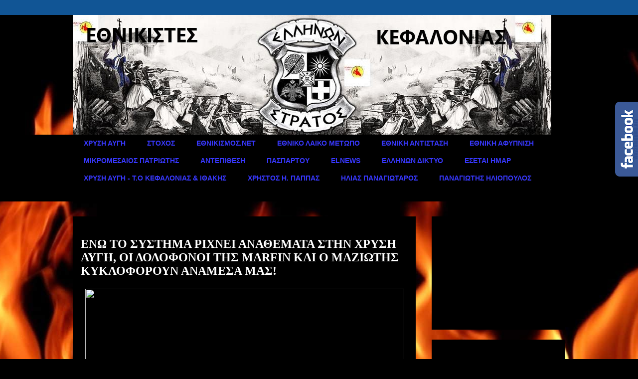

--- FILE ---
content_type: text/html; charset=UTF-8
request_url: https://e-kefalonia.blogspot.com/2013/09/marfin.html
body_size: 27240
content:
<!DOCTYPE html>
<html class='v2' dir='ltr' xmlns='http://www.w3.org/1999/xhtml' xmlns:b='http://www.google.com/2005/gml/b' xmlns:data='http://www.google.com/2005/gml/data' xmlns:expr='http://www.google.com/2005/gml/expr'>
<head>
<link href='https://www.blogger.com/static/v1/widgets/335934321-css_bundle_v2.css' rel='stylesheet' type='text/css'/>
<meta content='width=1100' name='viewport'/>
<meta content='text/html; charset=UTF-8' http-equiv='Content-Type'/>
<meta content='blogger' name='generator'/>
<link href='https://e-kefalonia.blogspot.com/favicon.ico' rel='icon' type='image/x-icon'/>
<link href='http://e-kefalonia.blogspot.com/2013/09/marfin.html' rel='canonical'/>
<link rel="alternate" type="application/atom+xml" title="ΕΘΝΙΚΙΣΤΕΣ ΚΕΦΑΛΟΝΙΑΣ - Atom" href="https://e-kefalonia.blogspot.com/feeds/posts/default" />
<link rel="alternate" type="application/rss+xml" title="ΕΘΝΙΚΙΣΤΕΣ ΚΕΦΑΛΟΝΙΑΣ - RSS" href="https://e-kefalonia.blogspot.com/feeds/posts/default?alt=rss" />
<link rel="service.post" type="application/atom+xml" title="ΕΘΝΙΚΙΣΤΕΣ ΚΕΦΑΛΟΝΙΑΣ - Atom" href="https://www.blogger.com/feeds/4224588393372756858/posts/default" />

<link rel="alternate" type="application/atom+xml" title="ΕΘΝΙΚΙΣΤΕΣ ΚΕΦΑΛΟΝΙΑΣ - Atom" href="https://e-kefalonia.blogspot.com/feeds/2169566383117036391/comments/default" />
<!--Can't find substitution for tag [blog.ieCssRetrofitLinks]-->
<link href='http://ethnikismosblog.files.wordpress.com/2013/09/konstantinoy-antarsya.jpg?w=300&h=225' rel='image_src'/>
<meta content='http://e-kefalonia.blogspot.com/2013/09/marfin.html' property='og:url'/>
<meta content='ΕΝΩ ΤΟ ΣΥΣΤΗΜΑ ΡΙΧΝΕΙ ΑΝΑΘΕΜΑΤΑ ΣΤΗΝ ΧΡΥΣΗ ΑΥΓΗ, ΟΙ ΔΟΛΟΦΟΝΟΙ ΤΗΣ MARFIN ΚΑΙ Ο ΜΑΖΙΩΤΗΣ ΚΥΚΛΟΦΟΡΟΥΝ ΑΝΑΜΕΣΑ ΜΑΣ!' property='og:title'/>
<meta content='ΕΘΝΙΚΙΣΤΕΣ ΚΕΦΑΛΟΝΙΑΣ' property='og:description'/>
<meta content='https://lh3.googleusercontent.com/blogger_img_proxy/AEn0k_tsBPcbsWooivzFHLtUAJzXfa4U0SC_I1FYPwSc-Gvup_Lb4pMDAGs3VennO1ZcVlibmLKKDuyw9haX694xQCF7KwaYd9eg6-Qsk9fjk-tsLmGosuJybZUovlGlysijVzMtYBf4WZaOrmj13Iu2KRnymV-nFMrqCMHIADo=w1200-h630-p-k-no-nu' property='og:image'/>
<title>
ΕΘΝΙΚΙΣΤΕΣ ΚΕΦΑΛΟΝΙΑΣ: ΕΝΩ ΤΟ ΣΥΣΤΗΜΑ ΡΙΧΝΕΙ ΑΝΑΘΕΜΑΤΑ ΣΤΗΝ ΧΡΥΣΗ ΑΥΓΗ, ΟΙ ΔΟΛΟΦΟΝΟΙ ΤΗΣ MARFIN ΚΑΙ Ο ΜΑΖΙΩΤΗΣ ΚΥΚΛΟΦΟΡΟΥΝ ΑΝΑΜΕΣΑ ΜΑΣ!
</title>
<style id='page-skin-1' type='text/css'><!--
/*
-----------------------------------------------
Blogger Template Style
Name:     Awesome Inc.
Designer: Tina Chen
URL:      tinachen.org
----------------------------------------------- */
/* Variable definitions
====================
<Variable name="keycolor" description="Main Color" type="color" default="#ffffff"/>
<Group description="Page" selector="body">
<Variable name="body.font" description="Font" type="font"
default="normal normal 13px Arial, Tahoma, Helvetica, FreeSans, sans-serif"/>
<Variable name="body.background.color" description="Background Color" type="color" default="#000000"/>
<Variable name="body.text.color" description="Text Color" type="color" default="#ffffff"/>
</Group>
<Group description="Links" selector=".main-inner">
<Variable name="link.color" description="Link Color" type="color" default="#888888"/>
<Variable name="link.visited.color" description="Visited Color" type="color" default="#444444"/>
<Variable name="link.hover.color" description="Hover Color" type="color" default="#cccccc"/>
</Group>
<Group description="Blog Title" selector=".header h1">
<Variable name="header.font" description="Title Font" type="font"
default="normal bold 40px Arial, Tahoma, Helvetica, FreeSans, sans-serif"/>
<Variable name="header.text.color" description="Title Color" type="color" default="#ffffff" />
<Variable name="header.background.color" description="Header Background" type="color" default="transparent" />
</Group>
<Group description="Blog Description" selector=".header .description">
<Variable name="description.font" description="Font" type="font"
default="normal normal 14px Arial, Tahoma, Helvetica, FreeSans, sans-serif"/>
<Variable name="description.text.color" description="Text Color" type="color"
default="#ffffff" />
</Group>
<Group description="Tabs Text" selector=".tabs-inner .widget li a">
<Variable name="tabs.font" description="Font" type="font"
default="normal bold 14px Arial, Tahoma, Helvetica, FreeSans, sans-serif"/>
<Variable name="tabs.text.color" description="Text Color" type="color" default="#ffffff"/>
<Variable name="tabs.selected.text.color" description="Selected Color" type="color" default="#3838ff"/>
</Group>
<Group description="Tabs Background" selector=".tabs-outer .PageList">
<Variable name="tabs.background.color" description="Background Color" type="color" default="#141414"/>
<Variable name="tabs.selected.background.color" description="Selected Color" type="color" default="#444444"/>
<Variable name="tabs.border.color" description="Border Color" type="color" default="#000000"/>
</Group>
<Group description="Date Header" selector=".main-inner .widget h2.date-header, .main-inner .widget h2.date-header span">
<Variable name="date.font" description="Font" type="font"
default="normal normal 14px Arial, Tahoma, Helvetica, FreeSans, sans-serif"/>
<Variable name="date.text.color" description="Text Color" type="color" default="#666666"/>
<Variable name="date.border.color" description="Border Color" type="color" default="#000000"/>
</Group>
<Group description="Post Title" selector="h3.post-title, h4, h3.post-title a">
<Variable name="post.title.font" description="Font" type="font"
default="normal bold 22px Arial, Tahoma, Helvetica, FreeSans, sans-serif"/>
<Variable name="post.title.text.color" description="Text Color" type="color" default="#ffffff"/>
</Group>
<Group description="Post Background" selector=".post">
<Variable name="post.background.color" description="Background Color" type="color" default="#000000" />
<Variable name="post.border.color" description="Border Color" type="color" default="#000000" />
<Variable name="post.border.bevel.color" description="Bevel Color" type="color" default="#000000"/>
</Group>
<Group description="Gadget Title" selector="h2">
<Variable name="widget.title.font" description="Font" type="font"
default="normal bold 14px Arial, Tahoma, Helvetica, FreeSans, sans-serif"/>
<Variable name="widget.title.text.color" description="Text Color" type="color" default="#ffffff"/>
</Group>
<Group description="Gadget Text" selector=".sidebar .widget">
<Variable name="widget.font" description="Font" type="font"
default="normal normal 14px Arial, Tahoma, Helvetica, FreeSans, sans-serif"/>
<Variable name="widget.text.color" description="Text Color" type="color" default="#ffffff"/>
<Variable name="widget.alternate.text.color" description="Alternate Color" type="color" default="#666666"/>
</Group>
<Group description="Gadget Links" selector=".sidebar .widget">
<Variable name="widget.link.color" description="Link Color" type="color" default="#ff0000"/>
<Variable name="widget.link.visited.color" description="Visited Color" type="color" default="#000000"/>
<Variable name="widget.link.hover.color" description="Hover Color" type="color" default="#b9b9b9"/>
</Group>
<Group description="Gadget Background" selector=".sidebar .widget">
<Variable name="widget.background.color" description="Background Color" type="color" default="#141414"/>
<Variable name="widget.border.color" description="Border Color" type="color" default="#222222"/>
<Variable name="widget.border.bevel.color" description="Bevel Color" type="color" default="#000000"/>
</Group>
<Group description="Sidebar Background" selector=".column-left-inner .column-right-inner">
<Variable name="widget.outer.background.color" description="Background Color" type="color" default="transparent" />
</Group>
<Group description="Images" selector=".main-inner">
<Variable name="image.background.color" description="Background Color" type="color" default="transparent"/>
<Variable name="image.border.color" description="Border Color" type="color" default="transparent"/>
</Group>
<Group description="Feed" selector=".blog-feeds">
<Variable name="feed.text.color" description="Text Color" type="color" default="#ffffff"/>
</Group>
<Group description="Feed Links" selector=".blog-feeds">
<Variable name="feed.link.color" description="Link Color" type="color" default="#ff0000"/>
<Variable name="feed.link.visited.color" description="Visited Color" type="color" default="#000000"/>
<Variable name="feed.link.hover.color" description="Hover Color" type="color" default="#b9b9b9"/>
</Group>
<Group description="Pager" selector=".blog-pager">
<Variable name="pager.background.color" description="Background Color" type="color" default="#000000" />
</Group>
<Group description="Footer" selector=".footer-outer">
<Variable name="footer.background.color" description="Background Color" type="color" default="#000000" />
<Variable name="footer.text.color" description="Text Color" type="color" default="#ffffff" />
</Group>
<Variable name="title.shadow.spread" description="Title Shadow" type="length" default="-1px"/>
<Variable name="body.background" description="Body Background" type="background"
color="#000000"
default="$(color) none repeat scroll top left"/>
<Variable name="body.background.gradient.cap" description="Body Gradient Cap" type="url"
default="none"/>
<Variable name="body.background.size" description="Body Background Size" type="string" default="auto"/>
<Variable name="tabs.background.gradient" description="Tabs Background Gradient" type="url"
default="none"/>
<Variable name="header.background.gradient" description="Header Background Gradient" type="url" default="none" />
<Variable name="header.padding.top" description="Header Top Padding" type="length" default="22px" />
<Variable name="header.margin.top" description="Header Top Margin" type="length" default="0" />
<Variable name="header.margin.bottom" description="Header Bottom Margin" type="length" default="0" />
<Variable name="widget.padding.top" description="Widget Padding Top" type="length" default="8px" />
<Variable name="widget.padding.side" description="Widget Padding Side" type="length" default="15px" />
<Variable name="widget.outer.margin.top" description="Widget Top Margin" type="length" default="0" />
<Variable name="widget.outer.background.gradient" description="Gradient" type="url" default="none" />
<Variable name="widget.border.radius" description="Gadget Border Radius" type="length" default="0" />
<Variable name="outer.shadow.spread" description="Outer Shadow Size" type="length" default="0" />
<Variable name="date.header.border.radius.top" description="Date Header Border Radius Top" type="length" default="0" />
<Variable name="date.header.position" description="Date Header Position" type="length" default="15px" />
<Variable name="date.space" description="Date Space" type="length" default="30px" />
<Variable name="date.position" description="Date Float" type="string" default="static" />
<Variable name="date.padding.bottom" description="Date Padding Bottom" type="length" default="0" />
<Variable name="date.border.size" description="Date Border Size" type="length" default="0" />
<Variable name="date.background" description="Date Background" type="background" color="transparent"
default="$(color) none no-repeat scroll top left" />
<Variable name="date.first.border.radius.top" description="Date First top radius" type="length" default="0" />
<Variable name="date.last.space.bottom" description="Date Last Space Bottom" type="length"
default="20px" />
<Variable name="date.last.border.radius.bottom" description="Date Last bottom radius" type="length" default="0" />
<Variable name="post.first.padding.top" description="First Post Padding Top" type="length" default="0" />
<Variable name="image.shadow.spread" description="Image Shadow Size" type="length" default="0"/>
<Variable name="image.border.radius" description="Image Border Radius" type="length" default="0"/>
<Variable name="separator.outdent" description="Separator Outdent" type="length" default="15px" />
<Variable name="title.separator.border.size" description="Widget Title Border Size" type="length" default="1px" />
<Variable name="list.separator.border.size" description="List Separator Border Size" type="length" default="1px" />
<Variable name="shadow.spread" description="Shadow Size" type="length" default="0"/>
<Variable name="startSide" description="Side where text starts in blog language" type="automatic" default="left"/>
<Variable name="endSide" description="Side where text ends in blog language" type="automatic" default="right"/>
<Variable name="date.side" description="Side where date header is placed" type="string" default="right"/>
<Variable name="pager.border.radius.top" description="Pager Border Top Radius" type="length" default="0" />
<Variable name="pager.space.top" description="Pager Top Space" type="length" default="1em" />
<Variable name="footer.background.gradient" description="Background Gradient" type="url" default="none" />
<Variable name="mobile.background.size" description="Mobile Background Size" type="string"
default="auto"/>
<Variable name="mobile.background.overlay" description="Mobile Background Overlay" type="string"
default="transparent none repeat scroll top left"/>
<Variable name="mobile.button.color" description="Mobile Button Color" type="color" default="#ffffff" />
*/
/* Content
----------------------------------------------- */
body {
font: normal normal 13px Arial, Tahoma, Helvetica, FreeSans, sans-serif;
color: #ffffff;
background: #000000 url(//themes.googleusercontent.com/image?id=1fPzKKjY9pDchHIeFXfLO2zY1SYfTku0PLrkb-Aiu7meqodh01WKnpNCHAuTcBrMZaM6D) repeat-x scroll top center /* Credit: imagedepotpro (http://www.istockphoto.com/googleimages.php?id=4489297&platform=blogger) */;
}
html body .content-outer {
min-width: 0;
max-width: 100%;
width: 100%;
}
a:link {
text-decoration: none;
color: #ff0000;
}
a:visited {
text-decoration: none;
color: #000000;
}
a:hover {
text-decoration: underline;
color: #b9b9b9;
}
.body-fauxcolumn-outer .cap-top {
position: absolute;
z-index: 1;
height: 276px;
width: 100%;
background: transparent none repeat-x scroll top left;
_background-image: none;
}
/* Columns
----------------------------------------------- */
.content-inner {
padding: 0;
}
.header-inner .section {
margin: 0 16px;
}
.tabs-inner .section {
margin: 0 16px;
}
.main-inner {
padding-top: 30px;
}
.main-inner .column-center-inner,
.main-inner .column-left-inner,
.main-inner .column-right-inner {
padding: 0 5px;
}
*+html body .main-inner .column-center-inner {
margin-top: -30px;
}
#layout .main-inner .column-center-inner {
margin-top: 0;
}
/* Header
----------------------------------------------- */
.header-outer {
margin: 0 0 0 0;
background: transparent none repeat scroll 0 0;
}
.Header h1 {
font: normal bold 40px Arial, Tahoma, Helvetica, FreeSans, sans-serif;
color: #ffffff;
text-shadow: 0 0 -1px #000000;
}
.Header h1 a {
color: #ffffff;
}
.Header .description {
font: normal normal 14px Arial, Tahoma, Helvetica, FreeSans, sans-serif;
color: #ffffff;
}
.header-inner .Header .titlewrapper,
.header-inner .Header .descriptionwrapper {
padding-left: 0;
padding-right: 0;
margin-bottom: 0;
}
.header-inner .Header .titlewrapper {
padding-top: 22px;
}
/* Tabs
----------------------------------------------- */
.tabs-outer {
overflow: hidden;
position: relative;
background: #000000 none repeat scroll 0 0;
}
#layout .tabs-outer {
overflow: visible;
}
.tabs-cap-top, .tabs-cap-bottom {
position: absolute;
width: 100%;
border-top: 1px solid #000000;
}
.tabs-cap-bottom {
bottom: 0;
}
.tabs-inner .widget li a {
display: inline-block;
margin: 0;
padding: .6em 1.5em;
font: normal bold 14px Arial, Tahoma, Helvetica, FreeSans, sans-serif;
color: #3838ff;
border-top: 1px solid #000000;
border-bottom: 1px solid #000000;
border-left: 1px solid #000000;
height: 16px;
line-height: 16px;
}
.tabs-inner .widget li:last-child a {
border-right: 1px solid #000000;
}
.tabs-inner .widget li.selected a, .tabs-inner .widget li a:hover {
background: #000000 none repeat-x scroll 0 -100px;
color: #ffffff;
}
/* Headings
----------------------------------------------- */
h2 {
font: normal bold 14px Arial, Tahoma, Helvetica, FreeSans, sans-serif;
color: #ffffff;
}
/* Widgets
----------------------------------------------- */
.main-inner .section {
margin: 0 27px;
padding: 0;
}
.main-inner .column-left-outer,
.main-inner .column-right-outer {
margin-top: 0;
}
#layout .main-inner .column-left-outer,
#layout .main-inner .column-right-outer {
margin-top: 0;
}
.main-inner .column-left-inner,
.main-inner .column-right-inner {
background: transparent none repeat 0 0;
-moz-box-shadow: 0 0 0 rgba(0, 0, 0, .2);
-webkit-box-shadow: 0 0 0 rgba(0, 0, 0, .2);
-goog-ms-box-shadow: 0 0 0 rgba(0, 0, 0, .2);
box-shadow: 0 0 0 rgba(0, 0, 0, .2);
-moz-border-radius: 0;
-webkit-border-radius: 0;
-goog-ms-border-radius: 0;
border-radius: 0;
}
#layout .main-inner .column-left-inner,
#layout .main-inner .column-right-inner {
margin-top: 0;
}
.sidebar .widget {
font: normal normal 14px Arial, Tahoma, Helvetica, FreeSans, sans-serif;
color: #ffffff;
}
.sidebar .widget a:link {
color: #ffffff;
}
.sidebar .widget a:visited {
color: #000000;
}
.sidebar .widget a:hover {
color: #ffffff;
}
.sidebar .widget h2 {
text-shadow: 0 0 -1px #000000;
}
.main-inner .widget {
background-color: #000000;
border: 1px solid #000000;
padding: 0 15px 15px;
margin: 20px -16px;
-moz-box-shadow: 0 0 0 rgba(0, 0, 0, .2);
-webkit-box-shadow: 0 0 0 rgba(0, 0, 0, .2);
-goog-ms-box-shadow: 0 0 0 rgba(0, 0, 0, .2);
box-shadow: 0 0 0 rgba(0, 0, 0, .2);
-moz-border-radius: 0;
-webkit-border-radius: 0;
-goog-ms-border-radius: 0;
border-radius: 0;
}
.main-inner .widget h2 {
margin: 0 -15px;
padding: .6em 15px .5em;
border-bottom: 1px solid #000000;
}
.footer-inner .widget h2 {
padding: 0 0 .4em;
border-bottom: 1px solid #000000;
}
.main-inner .widget h2 + div, .footer-inner .widget h2 + div {
border-top: 1px solid #000000;
padding-top: 8px;
}
.main-inner .widget .widget-content {
margin: 0 -15px;
padding: 7px 15px 0;
}
.main-inner .widget ul, .main-inner .widget #ArchiveList ul.flat {
margin: -8px -15px 0;
padding: 0;
list-style: none;
}
.main-inner .widget #ArchiveList {
margin: -8px 0 0;
}
.main-inner .widget ul li, .main-inner .widget #ArchiveList ul.flat li {
padding: .5em 15px;
text-indent: 0;
color: #000000;
border-top: 1px solid #000000;
border-bottom: 1px solid #000000;
}
.main-inner .widget #ArchiveList ul li {
padding-top: .25em;
padding-bottom: .25em;
}
.main-inner .widget ul li:first-child, .main-inner .widget #ArchiveList ul.flat li:first-child {
border-top: none;
}
.main-inner .widget ul li:last-child, .main-inner .widget #ArchiveList ul.flat li:last-child {
border-bottom: none;
}
.post-body {
position: relative;
}
.main-inner .widget .post-body ul {
padding: 0 2.5em;
margin: .5em 0;
list-style: disc;
}
.main-inner .widget .post-body ul li {
padding: 0.25em 0;
margin-bottom: .25em;
color: #ffffff;
border: none;
}
.footer-inner .widget ul {
padding: 0;
list-style: none;
}
.widget .zippy {
color: #000000;
}
/* Posts
----------------------------------------------- */
body .main-inner .Blog {
padding: 0;
margin-bottom: 1em;
background-color: transparent;
border: none;
-moz-box-shadow: 0 0 0 rgba(0, 0, 0, 0);
-webkit-box-shadow: 0 0 0 rgba(0, 0, 0, 0);
-goog-ms-box-shadow: 0 0 0 rgba(0, 0, 0, 0);
box-shadow: 0 0 0 rgba(0, 0, 0, 0);
}
.main-inner .section:last-child .Blog:last-child {
padding: 0;
margin-bottom: 1em;
}
.main-inner .widget h2.date-header {
margin: 0 -15px 1px;
padding: 0 0 0 0;
font: normal normal 14px Arial, Tahoma, Helvetica, FreeSans, sans-serif;
color: #000000;
background: transparent none no-repeat scroll top left;
border-top: 0 solid #000000;
border-bottom: 1px solid #000000;
-moz-border-radius-topleft: 0;
-moz-border-radius-topright: 0;
-webkit-border-top-left-radius: 0;
-webkit-border-top-right-radius: 0;
border-top-left-radius: 0;
border-top-right-radius: 0;
position: static;
bottom: 100%;
right: 15px;
text-shadow: 0 0 -1px #000000;
}
.main-inner .widget h2.date-header span {
font: normal normal 14px Arial, Tahoma, Helvetica, FreeSans, sans-serif;
display: block;
padding: .5em 15px;
border-left: 0 solid #000000;
border-right: 0 solid #000000;
}
.date-outer {
position: relative;
margin: 30px 0 20px;
padding: 0 15px;
background-color: #000000;
border: 1px solid #000000;
-moz-box-shadow: 0 0 0 rgba(0, 0, 0, .2);
-webkit-box-shadow: 0 0 0 rgba(0, 0, 0, .2);
-goog-ms-box-shadow: 0 0 0 rgba(0, 0, 0, .2);
box-shadow: 0 0 0 rgba(0, 0, 0, .2);
-moz-border-radius: 0;
-webkit-border-radius: 0;
-goog-ms-border-radius: 0;
border-radius: 0;
}
.date-outer:first-child {
margin-top: 0;
}
.date-outer:last-child {
margin-bottom: 20px;
-moz-border-radius-bottomleft: 0;
-moz-border-radius-bottomright: 0;
-webkit-border-bottom-left-radius: 0;
-webkit-border-bottom-right-radius: 0;
-goog-ms-border-bottom-left-radius: 0;
-goog-ms-border-bottom-right-radius: 0;
border-bottom-left-radius: 0;
border-bottom-right-radius: 0;
}
.date-posts {
margin: 0 -15px;
padding: 0 15px;
clear: both;
}
.post-outer, .inline-ad {
border-top: 1px solid #000000;
margin: 0 -15px;
padding: 15px 15px;
}
.post-outer {
padding-bottom: 10px;
}
.post-outer:first-child {
padding-top: 0;
border-top: none;
}
.post-outer:last-child, .inline-ad:last-child {
border-bottom: none;
}
.post-body {
position: relative;
}
.post-body img {
padding: 8px;
background: transparent;
border: 1px solid transparent;
-moz-box-shadow: 0 0 0 rgba(0, 0, 0, .2);
-webkit-box-shadow: 0 0 0 rgba(0, 0, 0, .2);
box-shadow: 0 0 0 rgba(0, 0, 0, .2);
-moz-border-radius: 0;
-webkit-border-radius: 0;
border-radius: 0;
}
h3.post-title, h4 {
font: normal bold 24px Georgia, Utopia, 'Palatino Linotype', Palatino, serif;
color: #ffffff;
}
h3.post-title a {
font: normal bold 24px Georgia, Utopia, 'Palatino Linotype', Palatino, serif;
color: #ffffff;
}
h3.post-title a:hover {
color: #b9b9b9;
text-decoration: underline;
}
.post-header {
margin: 0 0 1em;
}
.post-body {
line-height: 1.4;
}
.post-outer h2 {
color: #ffffff;
}
.post-footer {
margin: 1.5em 0 0;
}
#blog-pager {
padding: 15px;
font-size: 120%;
background-color: #ff0000;
border: 1px solid #000000;
-moz-box-shadow: 0 0 0 rgba(0, 0, 0, .2);
-webkit-box-shadow: 0 0 0 rgba(0, 0, 0, .2);
-goog-ms-box-shadow: 0 0 0 rgba(0, 0, 0, .2);
box-shadow: 0 0 0 rgba(0, 0, 0, .2);
-moz-border-radius: 0;
-webkit-border-radius: 0;
-goog-ms-border-radius: 0;
border-radius: 0;
-moz-border-radius-topleft: 0;
-moz-border-radius-topright: 0;
-webkit-border-top-left-radius: 0;
-webkit-border-top-right-radius: 0;
-goog-ms-border-top-left-radius: 0;
-goog-ms-border-top-right-radius: 0;
border-top-left-radius: 0;
border-top-right-radius-topright: 0;
margin-top: 1em;
}
.blog-feeds, .post-feeds {
margin: 1em 0;
text-align: center;
color: #ffffff;
}
.blog-feeds a, .post-feeds a {
color: #ff3838;
}
.blog-feeds a:visited, .post-feeds a:visited {
color: #000000;
}
.blog-feeds a:hover, .post-feeds a:hover {
color: #ff0000;
}
.post-outer .comments {
margin-top: 2em;
}
/* Comments
----------------------------------------------- */
.comments .comments-content .icon.blog-author {
background-repeat: no-repeat;
background-image: url([data-uri]);
}
.comments .comments-content .loadmore a {
border-top: 1px solid #000000;
border-bottom: 1px solid #000000;
}
.comments .continue {
border-top: 2px solid #000000;
}
/* Footer
----------------------------------------------- */
.footer-outer {
margin: -0 0 -1px;
padding: 0 0 0;
color: #ffffff;
overflow: hidden;
}
.footer-fauxborder-left {
border-top: 1px solid #000000;
background: #c52c2c none repeat scroll 0 0;
-moz-box-shadow: 0 0 0 rgba(0, 0, 0, .2);
-webkit-box-shadow: 0 0 0 rgba(0, 0, 0, .2);
-goog-ms-box-shadow: 0 0 0 rgba(0, 0, 0, .2);
box-shadow: 0 0 0 rgba(0, 0, 0, .2);
margin: 0 -0;
}
/* Mobile
----------------------------------------------- */
body.mobile {
background-size: auto;
}
.mobile .body-fauxcolumn-outer {
background: transparent none repeat scroll top left;
}
*+html body.mobile .main-inner .column-center-inner {
margin-top: 0;
}
.mobile .main-inner .widget {
padding: 0 0 15px;
}
.mobile .main-inner .widget h2 + div,
.mobile .footer-inner .widget h2 + div {
border-top: none;
padding-top: 0;
}
.mobile .footer-inner .widget h2 {
padding: 0.5em 0;
border-bottom: none;
}
.mobile .main-inner .widget .widget-content {
margin: 0;
padding: 7px 0 0;
}
.mobile .main-inner .widget ul,
.mobile .main-inner .widget #ArchiveList ul.flat {
margin: 0 -15px 0;
}
.mobile .main-inner .widget h2.date-header {
right: 0;
}
.mobile .date-header span {
padding: 0.4em 0;
}
.mobile .date-outer:first-child {
margin-bottom: 0;
border: 1px solid #000000;
-moz-border-radius-topleft: 0;
-moz-border-radius-topright: 0;
-webkit-border-top-left-radius: 0;
-webkit-border-top-right-radius: 0;
-goog-ms-border-top-left-radius: 0;
-goog-ms-border-top-right-radius: 0;
border-top-left-radius: 0;
border-top-right-radius: 0;
}
.mobile .date-outer {
border-color: #000000;
border-width: 0 1px 1px;
}
.mobile .date-outer:last-child {
margin-bottom: 0;
}
.mobile .main-inner {
padding: 0;
}
.mobile .header-inner .section {
margin: 0;
}
.mobile .post-outer, .mobile .inline-ad {
padding: 5px 0;
}
.mobile .tabs-inner .section {
margin: 0 10px;
}
.mobile .main-inner .widget h2 {
margin: 0;
padding: 0;
}
.mobile .main-inner .widget h2.date-header span {
padding: 0;
}
.mobile .main-inner .widget .widget-content {
margin: 0;
padding: 7px 0 0;
}
.mobile #blog-pager {
border: 1px solid transparent;
background: #c52c2c none repeat scroll 0 0;
}
.mobile .main-inner .column-left-inner,
.mobile .main-inner .column-right-inner {
background: transparent none repeat 0 0;
-moz-box-shadow: none;
-webkit-box-shadow: none;
-goog-ms-box-shadow: none;
box-shadow: none;
}
.mobile .date-posts {
margin: 0;
padding: 0;
}
.mobile .footer-fauxborder-left {
margin: 0;
border-top: inherit;
}
.mobile .main-inner .section:last-child .Blog:last-child {
margin-bottom: 0;
}
.mobile-index-contents {
color: #ffffff;
}
.mobile .mobile-link-button {
background: #ff0000 none repeat scroll 0 0;
}
.mobile-link-button a:link, .mobile-link-button a:visited {
color: #ffffff;
}
.mobile .tabs-inner .PageList .widget-content {
background: transparent;
border-top: 1px solid;
border-color: #000000;
color: #3838ff;
}
.mobile .tabs-inner .PageList .widget-content .pagelist-arrow {
border-left: 1px solid #000000;
}

--></style>
<style id='template-skin-1' type='text/css'><!--
body {
min-width: 1020px;
}
.content-outer, .content-fauxcolumn-outer, .region-inner {
min-width: 1020px;
max-width: 1020px;
_width: 1020px;
}
.main-inner .columns {
padding-left: 0px;
padding-right: 300px;
}
.main-inner .fauxcolumn-center-outer {
left: 0px;
right: 300px;
/* IE6 does not respect left and right together */
_width: expression(this.parentNode.offsetWidth -
parseInt("0px") -
parseInt("300px") + 'px');
}
.main-inner .fauxcolumn-left-outer {
width: 0px;
}
.main-inner .fauxcolumn-right-outer {
width: 300px;
}
.main-inner .column-left-outer {
width: 0px;
right: 100%;
margin-left: -0px;
}
.main-inner .column-right-outer {
width: 300px;
margin-right: -300px;
}
#layout {
min-width: 0;
}
#layout .content-outer {
min-width: 0;
width: 800px;
}
#layout .region-inner {
min-width: 0;
width: auto;
}
--></style>
<link href='https://www.blogger.com/dyn-css/authorization.css?targetBlogID=4224588393372756858&amp;zx=df19f409-5312-4b20-a19c-d5b3af8c185f' media='none' onload='if(media!=&#39;all&#39;)media=&#39;all&#39;' rel='stylesheet'/><noscript><link href='https://www.blogger.com/dyn-css/authorization.css?targetBlogID=4224588393372756858&amp;zx=df19f409-5312-4b20-a19c-d5b3af8c185f' rel='stylesheet'/></noscript>
<meta name='google-adsense-platform-account' content='ca-host-pub-1556223355139109'/>
<meta name='google-adsense-platform-domain' content='blogspot.com'/>

<!-- data-ad-client=ca-pub-5237330549662093 -->

</head>
<body class='loading'>
<div class='navbar no-items section' id='navbar'>
</div>
<div class='body-fauxcolumns'>
<div class='fauxcolumn-outer body-fauxcolumn-outer'>
<div class='cap-top'>
<div class='cap-left'></div>
<div class='cap-right'></div>
</div>
<div class='fauxborder-left'>
<div class='fauxborder-right'></div>
<div class='fauxcolumn-inner'>
</div>
</div>
<div class='cap-bottom'>
<div class='cap-left'></div>
<div class='cap-right'></div>
</div>
</div>
</div>
<div class='content'>
<div class='content-fauxcolumns'>
<div class='fauxcolumn-outer content-fauxcolumn-outer'>
<div class='cap-top'>
<div class='cap-left'></div>
<div class='cap-right'></div>
</div>
<div class='fauxborder-left'>
<div class='fauxborder-right'></div>
<div class='fauxcolumn-inner'>
</div>
</div>
<div class='cap-bottom'>
<div class='cap-left'></div>
<div class='cap-right'></div>
</div>
</div>
</div>
<div class='content-outer'>
<div class='content-cap-top cap-top'>
<div class='cap-left'></div>
<div class='cap-right'></div>
</div>
<div class='fauxborder-left content-fauxborder-left'>
<div class='fauxborder-right content-fauxborder-right'></div>
<div class='content-inner'>
<header>
<div class='header-outer'>
<div class='header-cap-top cap-top'>
<div class='cap-left'></div>
<div class='cap-right'></div>
</div>
<div class='fauxborder-left header-fauxborder-left'>
<div class='fauxborder-right header-fauxborder-right'></div>
<div class='region-inner header-inner'>
<div class='header section' id='header'><div class='widget Header' data-version='1' id='Header1'>
<div id='header-inner'>
<a href='https://e-kefalonia.blogspot.com/' style='display: block'>
<img alt='ΕΘΝΙΚΙΣΤΕΣ ΚΕΦΑΛΟΝΙΑΣ' height='240px; ' id='Header1_headerimg' src='https://blogger.googleusercontent.com/img/b/R29vZ2xl/AVvXsEj1CQR-w6yNgsbVt4-D60N3t8cfWMUcsYNf6v_tDgmAc3v4SKs3w8z0PMdcOc0M6X3RcGLDjZaYBuvYHH8wxnk0dhJEgtL8nhw0Vrn0MBUb5qYJIeFi9VMA7CuwjuL63EqZ0xgGJnaig3U/s1600/10670002_1384746751815551_6171143802325246202_n.jpg' style='display: block' width='960px; '/>
</a>
</div>
</div></div>
</div>
</div>
<div class='header-cap-bottom cap-bottom'>
<div class='cap-left'></div>
<div class='cap-right'></div>
</div>
</div>
</header>
<div class='tabs-outer'>
<div class='tabs-cap-top cap-top'>
<div class='cap-left'></div>
<div class='cap-right'></div>
</div>
<div class='fauxborder-left tabs-fauxborder-left'>
<div class='fauxborder-right tabs-fauxborder-right'></div>
<div class='region-inner tabs-inner'>
<div class='tabs section' id='crosscol'><div class='widget PageList' data-version='1' id='PageList2'>
<div class='widget-content'>
<ul>
<li>
<a href='http://www.xryshaygh.com/'>ΧΡΥΣΗ ΑΥΓΗ</a>
</li>
<li>
<a href='http://www.stoxos.gr/'>ΣΤΟΧΟΣ</a>
</li>
<li>
<a href='http://ethnikismos.net/'>ΕΘΝΙΚΙΣΜΟΣ.ΝΕΤ</a>
</li>
<li>
<a href='http://elamcy.com/'>ΕΘΝΙΚΟ ΛΑΙΚΟ ΜΕΤΩΠΟ</a>
</li>
<li>
<a href='http://iskiosaco.blogspot.gr/'>ΕΘΝΙΚΗ ΑΝΤΙΣΤΑΣΗ</a>
</li>
<li>
<a href='http://ethniki-afipnisi.blogspot.gr/'>ΕΘΝΙΚΗ ΑΦΥΠΝΙΣΗ</a>
</li>
<li>
<a href='http://mikromeseos.blogspot.gr/'>ΜΙΚΡΟΜΕΣΑΙΟΣ ΠΑΤΡΙΩΤΗΣ</a>
</li>
<li>
<a href='http://www.antepithesi.gr/'>ΑΝΤΕΠΙΘΕΣΗ</a>
</li>
<li>
<a href='http://paspartoy.blogspot.gr/'>ΠΑΣΠΑΡΤΟΥ</a>
</li>
<li>
<a href='http://elnewsgr.blogspot.gr/'>ELNEWS</a>
</li>
<li>
<a href='http://elldiktyo.blogspot.gr/'>ΕΛΛΗΝΩΝ ΔΙΚΤΥΟ</a>
</li>
<li>
<a href='http://essetaihmar.blogspot.gr/'>ΕΣΕΤΑΙ ΗΜΑΡ</a>
</li>
<li>
<a href='http://hrisiavgikef.blogspot.gr/'>ΧΡΥΣΗ ΑΥΓΗ - Τ.Ο ΚΕΦΑΛΟΝΙΑΣ & ΙΘΑΚΗΣ</a>
</li>
<li>
<a href='http://xristospappas.blogspot.gr/'>ΧΡΗΣΤΟΣ Η. ΠΑΠΠΑΣ</a>
</li>
<li>
<a href='http://ipanagiotaros.blogspot.gr/'>ΗΛΙΑΣ ΠΑΝΑΓΙΩΤΑΡΟΣ</a>
</li>
<li>
<a href='http://panagiotisiliopoulos.wordpress.com/'>ΠΑΝΑΓΙΩΤΗΣ ΗΛΙΟΠΟΥΛΟΣ</a>
</li>
</ul>
<div class='clear'></div>
</div>
</div></div>
<div class='tabs section' id='crosscol-overflow'><div class='widget HTML' data-version='1' id='HTML6'>
<div class='widget-content'>
<style>
#movingtitles{
top:0px;
left:0px;
z-index:9999999;
position:fixed;
width:100%;
height:30px;
background:#115595;
color:#FFFFFF;
font:14px Arial;}
#movingtext{text-align:center;padding:5px;font-family:Arial;font-size:14px;color:#FFFFFF;}
#movingtext a{color:#FFFFFF;text-decoration:none;font:14px Arial;}
#movingtext a:hover{color:#FFFF00;text-decoration:none;}
</style>
<div id='movingtitles'>
<div id="movingtext">
<script type='text/javascript'>
var jnWidth="100";
var jnScrollAmount="10";
var jnScrollDelay="20";
var jnDirection="left";
var jntargetlink="yes";
var jnnumPosts="48";
var jnBulletchar ="==&#9658;";
var jnimagebullet="yes";
var jnimgurl="https://blogger.googleusercontent.com/img/b/R29vZ2xl/AVvXsEgedtvGNWqDstn5MB3opyGcS2VC-vh2h3xskzvnXejH06xl77ZRw6e9ClgmV6l-0x2ZbSyhuM4gncQCaM3wydvIEo02DGMVFilk3n5Te1sIxivjHl5oH9s0sAIiPPv68vXh4qaJ7TrxIkw/s15-no/BLOGGER.gif";
var jnfontsize="14";
var jnbgcolor="115595";
var jnlinkcolor="FFFF00";
var jnlinkhovercolor="FFFF00";
</script>
<script type='text/javascript' src='https://dl.dropboxusercontent.com/s/mrvfyay0twvgk7s/scrolling-recent-posts.js' ></script>

<script type="text/javascript" src="//e-kefalonia.blogspot.gr//feeds/posts/default?alt=json-in-script&amp;callback=jnAdvRecentPostsScrollerv3&amp;max-results=48"></script></div></div>
</div>
<div class='clear'></div>
</div></div>
</div>
</div>
<div class='tabs-cap-bottom cap-bottom'>
<div class='cap-left'></div>
<div class='cap-right'></div>
</div>
</div>
<div class='main-outer'>
<div class='main-cap-top cap-top'>
<div class='cap-left'></div>
<div class='cap-right'></div>
</div>
<div class='fauxborder-left main-fauxborder-left'>
<div class='fauxborder-right main-fauxborder-right'></div>
<div class='region-inner main-inner'>
<div class='columns fauxcolumns'>
<div class='fauxcolumn-outer fauxcolumn-center-outer'>
<div class='cap-top'>
<div class='cap-left'></div>
<div class='cap-right'></div>
</div>
<div class='fauxborder-left'>
<div class='fauxborder-right'></div>
<div class='fauxcolumn-inner'>
</div>
</div>
<div class='cap-bottom'>
<div class='cap-left'></div>
<div class='cap-right'></div>
</div>
</div>
<div class='fauxcolumn-outer fauxcolumn-left-outer'>
<div class='cap-top'>
<div class='cap-left'></div>
<div class='cap-right'></div>
</div>
<div class='fauxborder-left'>
<div class='fauxborder-right'></div>
<div class='fauxcolumn-inner'>
</div>
</div>
<div class='cap-bottom'>
<div class='cap-left'></div>
<div class='cap-right'></div>
</div>
</div>
<div class='fauxcolumn-outer fauxcolumn-right-outer'>
<div class='cap-top'>
<div class='cap-left'></div>
<div class='cap-right'></div>
</div>
<div class='fauxborder-left'>
<div class='fauxborder-right'></div>
<div class='fauxcolumn-inner'>
</div>
</div>
<div class='cap-bottom'>
<div class='cap-left'></div>
<div class='cap-right'></div>
</div>
</div>
<!-- corrects IE6 width calculation -->
<div class='columns-inner'>
<div class='column-center-outer'>
<div class='column-center-inner'>
<div class='main section' id='main'><div class='widget Blog' data-version='1' id='Blog1'>
<div class='blog-posts hfeed'>
<!--Can't find substitution for tag [defaultAdStart]-->

                                        <div class="date-outer">
                                      
<h2 class='date-header'>
<span>
Πέμπτη 19 Σεπτεμβρίου 2013
</span>
</h2>

                                        <div class="date-posts">
                                      
<div class='post-outer'>
<div class='post hentry uncustomized-post-template' itemprop='blogPost' itemscope='itemscope' itemtype='http://schema.org/BlogPosting'>
<meta content='http://ethnikismosblog.files.wordpress.com/2013/09/konstantinoy-antarsya.jpg?w=300&h=225' itemprop='image_url'/>
<meta content='4224588393372756858' itemprop='blogId'/>
<meta content='2169566383117036391' itemprop='postId'/>
<a name='2169566383117036391'></a>
<h3 class='post-title entry-title' itemprop='name'>
ΕΝΩ ΤΟ ΣΥΣΤΗΜΑ ΡΙΧΝΕΙ ΑΝΑΘΕΜΑΤΑ ΣΤΗΝ ΧΡΥΣΗ ΑΥΓΗ, ΟΙ ΔΟΛΟΦΟΝΟΙ ΤΗΣ MARFIN ΚΑΙ Ο ΜΑΖΙΩΤΗΣ ΚΥΚΛΟΦΟΡΟΥΝ ΑΝΑΜΕΣΑ ΜΑΣ!
</h3>
<div class='post-header'>
<div class='post-header-line-1'></div>
</div>
<div class='post-body entry-content' id='post-body-2169566383117036391' itemprop='description articleBody'>
<div dir="ltr" style="text-align: left;" trbidi="on">
<a href="http://ethnikismosblog.files.wordpress.com/2013/09/konstantinoy-antarsya.jpg"><span class="Apple-style-span" style="background-color: black; color: white; font-size: large;"><img height="480" src="https://lh3.googleusercontent.com/blogger_img_proxy/AEn0k_tsBPcbsWooivzFHLtUAJzXfa4U0SC_I1FYPwSc-Gvup_Lb4pMDAGs3VennO1ZcVlibmLKKDuyw9haX694xQCF7KwaYd9eg6-Qsk9fjk-tsLmGosuJybZUovlGlysijVzMtYBf4WZaOrmj13Iu2KRnymV-nFMrqCMHIADo=s0-d" width="640"></span></a><br />
<div style="font-family: Arial, Helvetica, sans-serif; line-height: 19px;">
<span class="Apple-style-span" style="background-color: black; color: white; font-size: large;"><br /></span></div>
<div style="font-family: Arial, Helvetica, sans-serif; line-height: 19px;">
<span class="Apple-style-span" style="background-color: black; color: white; font-size: large;">&nbsp; &nbsp; &nbsp; Ωρύεται εν χορώ και με απίστευτη λυσσομανία το σάπιο σύστημα της μεταπολιτευτικής κλεπτοκρατίας και όλα τα δημοσιογραφικά του φερέφωνα, για το ατυχές συμβάν στο Κερατσίνι. Την ίδια ώρα, οι φονιάδες τριών Ελλήνων&nbsp; εργαζομένων στην τράπεζα Marfin (και ενός αγέννητου&#8230;) κυκλοφορούν ελεύθεροι ανάμεσά μας. Πιθανότατα δε (αν όχι σίγουρα&#8230;) να βρίσκονταν εχθές μεταξύ των &#171;διαμαρτυρομένων για τη φασιστική βία&#187; που κατέστρεψαν το Κερατσίνι, απαιτώντας&#8230; δικαιοσύνη!</span></div>
<div style="font-family: Arial, Helvetica, sans-serif; line-height: 19px;">
<span class="Apple-style-span" style="background-color: black; color: white; font-size: large;">Κι όμως, η Αστυνομία θα μπορούσε να τους είχε συλλάβει από την πρώτη στιγμή! Πως; Αξιοποιώντας τις δυνατότητες που δίνει ο νόμος για τέτοια φρικτά εγκλήματα: επικηρύσσοντας τους δράστες και ενεργοποιώντας τις ευεργετικές διατάξεις του νόμου για όποιον (έστω και εμπλεκόμενο) βοηθήσει καθοριστικά στην εξιχνίαση του εγκλήματος! Αλλά, δεν το έκαναν! Και δεν το έκαναν γιατί τέτοιες ήταν οι εντολές από την &#171;πολιτική ηγεσία&#187;: μη, μη την αριστερά! Είναι η ιερή αγελάδα του συστήματός μας! Μην την εγγίζεται! Τζιζ!</span></div>
<div style="font-family: Arial, Helvetica, sans-serif; line-height: 19px;">
<span class="Apple-style-span" style="background-color: black; color: white; font-size: large;">Επίσης, ελεύθερος κι&#8230; ωραίος κυκλοφορεί και αρχιτρομοκράτης των Πυρήνων της Φωτιάς του ΣΥΡΙΖΑ, Μαζιώτης, μαζί με την κυρία του. Τους οποίους φρόντισαν να αποφυλακίσουν τάχατες από λάθος κάποιοι δικαστές και τώρα θέλει να μας πείσει το κράτος ότι δεν μπορεί να τους εντοπίσει και να τους συλλάβει, ενώ έχουν το ασήκωτο (σε τέτοιες περιπτώσεις&#8230;) βάρος ενός μικρού παιδιού 2 ετών. Ποιανού τα πουλάνε αυτά;</span></div>
</div>
<div style='clear: both;'></div>
</div>
<div class='post-footer'>
<div class='post-footer-line post-footer-line-1'>
<span class='post-author vcard'>
Αναρτήθηκε από
<span class='fn' itemprop='author' itemscope='itemscope' itemtype='http://schema.org/Person'>
<span itemprop='name'>
Ανώνυμος
</span>
</span>
</span>
<span class='post-timestamp'>
στις
<meta content='http://e-kefalonia.blogspot.com/2013/09/marfin.html' itemprop='url'/>
<a class='timestamp-link' href='https://e-kefalonia.blogspot.com/2013/09/marfin.html' rel='bookmark' title='permanent link'>
<abbr class='published' itemprop='datePublished' title='2013-09-19T20:31:00+03:00'>
8:31&#8239;μ.μ.
</abbr>
</a>
</span>
<span class='reaction-buttons'>
</span>
<span class='star-ratings'>
</span>
<span class='post-comment-link'>
</span>
<span class='post-backlinks post-comment-link'>
</span>
<span class='post-icons'>
<span class='item-action'>
<a href='https://www.blogger.com/email-post/4224588393372756858/2169566383117036391' title='Αποστολή ανάρτησης'>
<img alt="" class="icon-action" height="13" src="//img1.blogblog.com/img/icon18_email.gif" width="18">
</a>
</span>
<span class='item-control blog-admin pid-1672744560'>
<a href='https://www.blogger.com/post-edit.g?blogID=4224588393372756858&postID=2169566383117036391&from=pencil' title='Επεξεργασία ανάρτησης'>
<img alt="" class="icon-action" height="18" src="//img2.blogblog.com/img/icon18_edit_allbkg.gif" width="18">
</a>
</span>
</span>
<div class='post-share-buttons goog-inline-block'>
<a class='goog-inline-block share-button sb-email' href='https://www.blogger.com/share-post.g?blogID=4224588393372756858&postID=2169566383117036391&target=email' target='_blank' title='Αποστολή με μήνυμα ηλεκτρονικού ταχυδρομείου
'>
<span class='share-button-link-text'>
Αποστολή με μήνυμα ηλεκτρονικού ταχυδρομείου
</span>
</a>
<a class='goog-inline-block share-button sb-blog' href='https://www.blogger.com/share-post.g?blogID=4224588393372756858&postID=2169566383117036391&target=blog' onclick='window.open(this.href, "_blank", "height=270,width=475"); return false;' target='_blank' title='BlogThis!'>
<span class='share-button-link-text'>
BlogThis!
</span>
</a>
<a class='goog-inline-block share-button sb-twitter' href='https://www.blogger.com/share-post.g?blogID=4224588393372756858&postID=2169566383117036391&target=twitter' target='_blank' title='Κοινοποίηση στο X'>
<span class='share-button-link-text'>
Κοινοποίηση στο X
</span>
</a>
<a class='goog-inline-block share-button sb-facebook' href='https://www.blogger.com/share-post.g?blogID=4224588393372756858&postID=2169566383117036391&target=facebook' onclick='window.open(this.href, "_blank", "height=430,width=640"); return false;' target='_blank' title='Μοιραστείτε το στο Facebook'>
<span class='share-button-link-text'>
Μοιραστείτε το στο Facebook
</span>
</a>
<a class='goog-inline-block share-button sb-pinterest' href='https://www.blogger.com/share-post.g?blogID=4224588393372756858&postID=2169566383117036391&target=pinterest' target='_blank' title='Κοινοποίηση στο Pinterest'>
<span class='share-button-link-text'>
Κοινοποίηση στο Pinterest
</span>
</a>
</div>
</div>
<div class='post-footer-line post-footer-line-2'>
<span class='post-labels'>
Ετικέτες
<a href='https://e-kefalonia.blogspot.com/search/label/%CE%95%CE%98%CE%9D%CE%99%CE%9A%CE%99%CE%A3%CE%9C%CE%9F%CE%A3.%CE%9D%CE%95%CE%A4' rel='tag'>
ΕΘΝΙΚΙΣΜΟΣ.ΝΕΤ
</a>
</span>
</div>
<div class='post-footer-line post-footer-line-3'>
<span class='post-location'>
</span>
</div>
</div>
</div>
<div class='comments' id='comments'>
<a name='comments'></a>
<h4>
Δεν υπάρχουν σχόλια
                                      :
                                    </h4>
<div id='Blog1_comments-block-wrapper'>
<dl class='avatar-comment-indent' id='comments-block'>
</dl>
</div>
<p class='comment-footer'>
<a href='https://www.blogger.com/comment/fullpage/post/4224588393372756858/2169566383117036391' onclick='javascript:window.open(this.href, "bloggerPopup", "toolbar=0,location=0,statusbar=1,menubar=0,scrollbars=yes,width=640,height=500"); return false;'>
Δημοσίευση σχολίου
</a>
</p>
<div id='backlinks-container'>
<div id='Blog1_backlinks-container'>
</div>
</div>
</div>
</div>
<!--Can't find substitution for tag [defaultAdEnd]-->
<div class='inline-ad'>
<script type="text/javascript"><!--
google_ad_client = "ca-pub-5237330549662093";
google_ad_host = "ca-host-pub-1556223355139109";
google_ad_host_channel = "L0007";
/* e-kefalonia_main_Blog1_336x280_as */
google_ad_slot = "2593878962";
google_ad_width = 336;
google_ad_height = 280;
//-->
</script>
<script type="text/javascript"
src="//pagead2.googlesyndication.com/pagead/show_ads.js">
</script>
</div>
<!--Can't find substitution for tag [adStart]-->

                                      </div></div>
                                    
<!--Can't find substitution for tag [adEnd]-->
</div>
<div class='blog-pager' id='blog-pager'>
<span id='blog-pager-newer-link'>
<a class='blog-pager-newer-link' href='https://e-kefalonia.blogspot.com/2013/09/blog-post_20.html' id='Blog1_blog-pager-newer-link' title='Νεότερη ανάρτηση'>
Νεότερη ανάρτηση
</a>
</span>
<span id='blog-pager-older-link'>
<a class='blog-pager-older-link' href='https://e-kefalonia.blogspot.com/2013/09/blog-post_6583.html' id='Blog1_blog-pager-older-link' title='Παλαιότερη Ανάρτηση'>
Παλαιότερη Ανάρτηση
</a>
</span>
<a class='home-link' href='https://e-kefalonia.blogspot.com/'>
Αρχική σελίδα
</a>
</div>
<div class='clear'></div>
<div class='post-feeds'>
<div class='feed-links'>
Εγγραφή σε:
<a class='feed-link' href='https://e-kefalonia.blogspot.com/feeds/2169566383117036391/comments/default' target='_blank' type='application/atom+xml'>
Σχόλια ανάρτησης
                                      (
                                      Atom
                                      )
                                    </a>
</div>
</div>
</div></div>
</div>
</div>
<div class='column-left-outer'>
<div class='column-left-inner'>
<aside>
</aside>
</div>
</div>
<div class='column-right-outer'>
<div class='column-right-inner'>
<aside>
<div class='sidebar section' id='sidebar-right-1'><div class='widget AdSense' data-version='1' id='AdSense1'>
<div class='widget-content'>
<script type="text/javascript"><!--
google_ad_client = "ca-pub-5237330549662093";
google_ad_host = "ca-host-pub-1556223355139109";
google_ad_host_channel = "L0001";
/* e-kefalonia_sidebar-right-1_AdSense1_200x200_as */
google_ad_slot = "4070612164";
google_ad_width = 200;
google_ad_height = 200;
//-->
</script>
<script type="text/javascript"
src="//pagead2.googlesyndication.com/pagead/show_ads.js">
</script>
<div class='clear'></div>
</div>
</div><div class='widget HTML' data-version='1' id='HTML5'>
<div class='widget-content'>
<object type="application/x-shockwave-flash" data="http://www.buzzbuttons.com/BUTTON0/twitbutton.swf" width="150" height="120"><param name="movie" value="//www.buzzbuttons.com/BUTTON0/twitbutton.swf"><param name="allowscriptaccess" value="always" /><param name="menu" value="false" /><param name="wmode" value="transparent" /><param name="flashvars" value="username=ethnikisteskef" /><a href="http://posftiaxnoblog.blogspot.com" title="blogger">blogger</a><embed src="//www.buzzbuttons.com/BUTTON0/twitbutton.swf" type="application/x-shockwave-flash" allowscriptaccess="always" width="100" height="80" menu="false" wmode="transparent" flashvars="username=ethnikisteskef"></embed></object>
</div>
<div class='clear'></div>
</div><div class='widget Translate' data-version='1' id='Translate1'>
<h2 class='title'>
Translate
</h2>
<div id='google_translate_element'></div>
<script>
          function googleTranslateElementInit() {
            new google.translate.TranslateElement({
              pageLanguage: 'el',
              autoDisplay: 'true',
              layout: google.translate.TranslateElement.InlineLayout.VERTICAL
            }, 'google_translate_element');
                                                  }
        </script>
<script src='//translate.google.com/translate_a/element.js?cb=googleTranslateElementInit'></script>
<div class='clear'></div>
</div><div class='widget HTML' data-version='1' id='HTML1'>
<div class='widget-content'>
<div><iframe id="37D231BF-8675-4D85-BE2E-DEA779717312" scrolling="no" frameborder="0" width="142" height="545" src=""></iframe><a target="_blank" style="display: block; text-decoration: underline; font: 10px/10px Arial,san-serif; color: rgb(119, 119, 119);" href="http://www.deltiokairou.gr/?widget_type=days_vertical">O καιρός σήμερα</a><script type="text/javascript" src="//service.24media.gr/js/deltiokairou_widget.js"></script><script type="text/javascript">set_url("37D231BF-8675-4D85-BE2E-DEA779717312", "http://service.24media.gr/app/forecast/details/multi-vertical.html?loc=38.17,20.49,0&label=%CE%9A%CE%B5%CF%86%CE%B1%CE%BB%CE%BB%CE%BF%CE%BD%CE%B9%CE%AC&noItems=5&interval=24&css=/css/multi-vertical.css&color=RED&js=/js/multi-vertical.js");</script></div>
</div>
<div class='clear'></div>
</div><div class='widget HTML' data-version='1' id='HTML3'>
<div class='widget-content'>
<script src="https://ajax.googleapis.com/ajax/libs/jquery/1.6.1/jquery.min.js" type="text/javascript"></script>
<script type="text/javascript">
//<!--
$(document).ready(function() {$(".w2bslikebox").hover(function() {$(this).stop().animate({right: "0"}, "medium");}, function() {$(this).stop().animate({right: "-250"}, "medium");}, 500);});
//-->
</script>
<style type="text/css">
.w2bslikebox{background: url("https://blogger.googleusercontent.com/img/b/R29vZ2xl/AVvXsEhUn73nRpKq0zrlQFNlhiVfvMjY7rSUeml_vyDDspuH5voPsVIX-yq9JwwPFxS-Sb0LL4jXU_Joki9oJ2AycCTHX6oevHBlqS2jk3XHEOpAIfjvyOovQHo7VW_5ZsxmnDnBZaVKffCtt8TX/s150/w2b_facebookbadge.pn") no-repeat scroll left center transparent !important;display: block;float: right;height: 270px;padding: 0 5px 0 46px;width: 245px;z-index: 99999;position:fixed;right:-250px;top:20%;}
.w2bslikebox div{border:none;position:relative;display:block;}
.w2bslikebox span{bottom: 12px;font: 8px "lucida grande",tahoma,verdana,arial,sans-serif;position: absolute;right: 6px;text-align: right;z-index: 99999;}
.w2bslikebox span a{color: #808080;text-decoration:none;}
.w2bslikebox span a:hover{text-decoration:underline;}
</style><div class="w2bslikebox" style=""><div>
<iframe src="http://www.facebook.com/plugins/likebox.php?href=http%3A%2F%2Ffacebook.com%2Fpages/Εθνικιστές-Κεφαλονιάς/667151173413644&amp;width=245&amp;colorscheme=light&amp;show_faces=true&amp; connections=12&amp;stream=false&amp;header=false&amp;height=270" scrolling="no" frameborder="0" scrolling="no" style="border: medium none; overflow: hidden; height: 270px; width: 245px;background:#fff;"></iframe><span>Widget by:<a href="http://www.bloggertricks.gr">Blogger Tips</a></span></div></div>
</div>
<div class='clear'></div>
</div><div class='widget HTML' data-version='1' id='HTML7'>
<div class='widget-content'>
<!-- SCM Music Player http://scmplayer.net -->
<script type="text/javascript" src="//scmplayer.net/script.js" data-config="{&#39;skin&#39;:&#39;skins/tunes/skin.css&#39;,&#39;volume&#39;:84,&#39;autoplay&#39;:true,&#39;shuffle&#39;:false,&#39;repeat&#39;:1,&#39;placement&#39;:&#39;bottom&#39;,&#39;showplaylist&#39;:false,&#39;playlist&#39;:[{&#39;title&#39;:&#39;&#39;,&#39;url&#39;:&#39;https://youtu.be/q3UnMKGWSrE&#39;}]}"></script>
<!-- SCM Music Player script end -->
</div>
<div class='clear'></div>
</div><div class='widget Stats' data-version='1' id='Stats1'>
<h2>
ΠΡΟΒΟΛΕΣ ΣΕΛΙΔΑΣ
</h2>
<div class='widget-content'>
<div id='Stats1_content' style='display: none;'>
<span class='counter-wrapper graph-counter-wrapper' id='Stats1_totalCount'></span>
<div class='clear'></div>
</div>
</div>
</div><div class='widget Image' data-version='1' id='Image2'>
<h2>ΜΑΚΕΛΕΙΟ</h2>
<div class='widget-content'>
<a href='http://www.makeleio.gr/'>
<img alt='ΜΑΚΕΛΕΙΟ' height='236' id='Image2_img' src='https://blogger.googleusercontent.com/img/b/R29vZ2xl/AVvXsEhGxg44XuFhGsyBpcyjoPWbIdN2jFhy1qGA2Z0SkT9EmnnjT7r4WrFwA0s6xoBWBjUJKqUKb0vu7gd85syb-fYTqVVIq2zozg4IiNzmZPSLU2Q5FMhLuaRbxBiwM0iRu63mXbsbYPilCq4/s236/0-00-2.jpg' width='214'/>
</a>
<br/>
</div>
<div class='clear'></div>
</div><div class='widget PopularPosts' data-version='1' id='PopularPosts1'>
<h2>Δημοφιλείς αναρτήσεις</h2>
<div class='widget-content popular-posts'>
<ul>
<li>
<div class='item-content'>
<div class='item-thumbnail'>
<a href='https://e-kefalonia.blogspot.com/2019/02/blog-post_59.html' target='_blank'>
<img alt='' border='0' src='https://lh3.googleusercontent.com/blogger_img_proxy/AEn0k_sq_xWbSsRje-wSPCZfQpMF-BFW9fKu2YvE1HJV0aw9U89WWHLqmNNOgLNuqJz6W1MKkbOMZyKv_tW8RWnZlLsqp-Pu6VjwERDPs8nHfR_IhBi5iMdbbQZdVdJk-Dx_EpKCumpuWgKo3RY=w72-h72-p-k-no-nu'/>
</a>
</div>
<div class='item-title'><a href='https://e-kefalonia.blogspot.com/2019/02/blog-post_59.html'>ΛΑΕ ΠΡΟΣΚΥΝΗΜΕΝΕ, ΜΕ ΤΑ ΕΓΚΛΗΜΑΤΑ ΠΟΥ ΕΚΑΝΕΣ. ΦΩΝΑΞΤΕ ΤΟΝ ΜΠΟΓΙΑ ΝΑ ΤΗΝ ΚΥΚΛΩΣΕΙ ΜΕ ΤΗΝ ΑΠΟΧΗ ΤΗΝ ΠΑΛΙΟ-ΠΑΤΣΑΒΟΥΡΑ. ΕΠΙΚΙΝΔΥΝΟ &#171;ΡΕΤΑΡΙΣΜΑ&#187; ΣΤΗ ΒΟΥΛΗ ΤΗΣ ΜΕΤΑΓΡΑΦΗΣ ΤΟΥ ΤΣΙΠΡΑ (ΒΙΝΤΕΟ)</a></div>
<div class='item-snippet'>      &#171;Προσπαθώ με τα τέρατα να τα βγάλω πέρα, είμαι στο λάκκο με τα φίδια. Αισθάνομαι απογοητευμένη&#8230; Η ΝΔ έχει στους κόλπους της βουλευτές ...</div>
</div>
<div style='clear: both;'></div>
</li>
<li>
<div class='item-content'>
<div class='item-thumbnail'>
<a href='https://e-kefalonia.blogspot.com/2015/05/video.html' target='_blank'>
<img alt='' border='0' src='https://lh3.googleusercontent.com/blogger_img_proxy/AEn0k_vvzR9RMaEzLSG14IBCh2SD5yy5QnZKRwLkKL2qWhJe98y4oBZx9CRpVr8yZWxvF5Mya_n0xHrloiC33RpyWs8_0X-tkwpVzLiw8CkZ6MMlvYCkjXFqo8spjk-rBvg47c5hJv9Ovd78sGKljcgm9884w_oSSKXh97jx9PMJDhSHy7W5--0LiaVW=w72-h72-p-k-no-nu'/>
</a>
</div>
<div class='item-title'><a href='https://e-kefalonia.blogspot.com/2015/05/video.html'>Νέος Μητροπολίτης Κεφαλληνίας Αρχιμανδρίτης Γεράσιμος Φωκάς &#8211; Video & Φωτογραφίες </a></div>
<div class='item-snippet'>    Το Μεγάλο Μήνυμα του μητροπολίτη Κεφαλληνίας κ. Γερασίμου Φωκά:          Η εκλογή     Στη διαδικασία εκλογής των νέων Μητροπολιτών συμμε...</div>
</div>
<div style='clear: both;'></div>
</li>
<li>
<div class='item-content'>
<div class='item-thumbnail'>
<a href='https://e-kefalonia.blogspot.com/2014/09/1500000-4000.html' target='_blank'>
<img alt='' border='0' src='https://lh3.googleusercontent.com/blogger_img_proxy/AEn0k_snf0X_IGFam6XM7l3Vl5aofnCRERGPsFmcH0jhd4UCqOkcLedj24q9PwrRdOdL5AA1PM39JlgXGfIf8NaFeUfIkleWs5yKafqj2b0msO7VW-yk2H-sSUQHD_ZCQ95Nc3M=w72-h72-p-k-no-nu'/>
</a>
</div>
<div class='item-title'><a href='https://e-kefalonia.blogspot.com/2014/09/1500000-4000.html'>&#8220;ΕΦΑΓΑΝ&#8221; 1.500.000 ΕΥΡΩ ΔΗΜΟΣΙΟ ΧΡΗΜΑ ΓΙΑ ΤΟΝ &#8220;ΘΗΣΑΥΡΟ&#8221; ΤΟΥ ΜΕΓΑΛΟΥ ΑΛΕΞΑΝΔΡΟΥ-ΤΑ ΜΙΣΑ ΤΑ ΕΙΧΕ ΔΩΣΕΙ Ο ΛΑΤΣΗΣ ΓΙΑ ΝΑ &#8220;ΚΑΛΩΔΙΩΣΟΥΝ&#8221; ΣΥΜΜΟΡΙΑ ΜΕ 4.000 ΧΡΥΣΑ ΚΛΕΜΜΕΝΑ! ΣΕ ΧΑΝΤΑΚΙ ΣΚΟΤΩΜΕΝΟΣ Ο &#8220;ΤΥΜΒΩΡΥΧΟΣ&#8221;- Ο &#8220;ΜΑΓΟΣ&#8221; ΤΗΣ ΘΕΣΣΑΛΟΝΙΚΗΣ, ΠΟΛΙΤΙΚΟΙ ΑΡΧΑΙΟΚΑΠΗΛΟΙ ΚΑΙ ΟΥΚΡΑΝΟΙ ΠΡΑΚΤΟΡΕΣ ΤΗΣ ΤΙΜΟΣΕΝΚΟ(ΦΩΤΟ ΝΤΟΚΟΥΜΕΝΤΟ)</a></div>
<div class='item-snippet'>    Το&#8217; χουμε ξαναπεί. Οι ιστορίες αρχαιοκαπηλίας μοιάζουν με φιλμ νουάρ και&#160; αστυνομικά μυθιστορήματα αλλά όσο μαθαίνουμε γι αυτές, τόσο πε...</div>
</div>
<div style='clear: both;'></div>
</li>
<li>
<div class='item-content'>
<div class='item-thumbnail'>
<a href='https://e-kefalonia.blogspot.com/2013/09/greekamericannewsagencycom.html' target='_blank'>
<img alt='' border='0' src='https://lh3.googleusercontent.com/blogger_img_proxy/AEn0k_uYVGyFwKcBzKODx33mLpCDd19WgYNcyBog4hH31rxA1p92IL5dezCdOAcgeD4ZY7uBPReZ12mIfj85ssW0uIyLDr5z1B2nww4DobHuKRrYNVBvMQ=w72-h72-n-k-no-nu'/>
</a>
</div>
<div class='item-title'><a href='https://e-kefalonia.blogspot.com/2013/09/greekamericannewsagencycom.html'>ΣΥΓΚΛΟΝΙΣΤΙΚΟ ΒΙΝΤΕΟ- ΑΝΑΛΥΣΗ ΑΠΟ ΤΟ GREEKAMERICANNEWSAGENCY.COM</a></div>
<div class='item-snippet'>  ΠΗΓΗ  </div>
</div>
<div style='clear: both;'></div>
</li>
<li>
<div class='item-content'>
<div class='item-thumbnail'>
<a href='https://e-kefalonia.blogspot.com/2015/12/blog-post_3.html' target='_blank'>
<img alt='' border='0' src='https://lh3.googleusercontent.com/blogger_img_proxy/AEn0k_sctLCQi6uXIkYjcTUdiuta0WyoefRgXLq1TJOO7JwXit4i8OeY-nYaY8hK2inWagr6Ghpws2MX4FefBWM-6NIQLUB5ZGK8VI62h9F8wxt-l3UK_SYZzMzG9nqzGA1J_7k=w72-h72-p-k-no-nu'/>
</a>
</div>
<div class='item-title'><a href='https://e-kefalonia.blogspot.com/2015/12/blog-post_3.html'>ΑΠΙΣΤΕΥΤΟ ΣΚΗΝΙΚΟ ΣΤΟ ΛΑΣΙΘΙ ΚΡΗΤΗΣ-&#8221;ΑΛΛΑΧ ΑΚΜΠΑΡ&#8221; ΦΩΝΑΖΑΝ ΕΚΑΝΤΟΝΤΑΔΕΣ ΜΟΥΣΟΥΛΜΑΝΟΙ ΠΟΥ ΓΙΟΡΤΑΖΑΝ ΤΑ ΓΕΝΕΘΛΕΙΑ ΤΟΥ ΠΡΟΦΗΤΗ ΤΟΥΣ-ΚΑΛΗΝΥΧΤΑ ΕΛΛΑΔΑ-ΠΡΟΣΟΧΗ:ΑΚΟΛΟΥΘΟΥΝ ΔΡΑΜΑΤΙΚΕΣ ΕΙΚΟΝΕΣ (ΒΙΝΤΕΟ)</a></div>
<div class='item-snippet'>     Και όμως είναι στη Κρήτη!  Οι εικόνες που ακολουθούν δεν είναι ούτε από το Ισλαμαμπάντ ούτε από  το Καράτσι αλλά από τον Άγιο Νικόλαο Κ...</div>
</div>
<div style='clear: both;'></div>
</li>
<li>
<div class='item-content'>
<div class='item-thumbnail'>
<a href='https://e-kefalonia.blogspot.com/2016/03/blog-post_35.html' target='_blank'>
<img alt='' border='0' src='https://blogger.googleusercontent.com/img/b/R29vZ2xl/AVvXsEioE17Wak0obgqYaA0yEZ8dRY7aF8B-Gc6V91hCX2nGxeaC3wx7T9EVXGReWxktbxv3omFtTKYypgp1cdSDQSJNJCvJ1aqSt6OteCXLWU2n8i9aOUyR2wv2cbFW94sByz5lipWkAh_pzF4/w72-h72-p-k-no-nu/%25CE%25BA%25CE%25B1%25CF%2581%25CE%25B1%25CE%25BD%25CE%25B9%25CE%25BA%25CE%25B1.jpg'/>
</a>
</div>
<div class='item-title'><a href='https://e-kefalonia.blogspot.com/2016/03/blog-post_35.html'>ΑΥΤΗ ΕΙΝΑΙ Η ΑΔΕΡΦΗ ΤΟΥ ΚΑΡΑΝΙΚΑ...!!! ΤΗΝ ΕΙΧΕ ΞΕΜΠΡΟΣΤΙΑΣΕΙ Ο &#171;ΣΤΟΧΟΣ&#187; ΟΤΑΝ ΥΠΟΣΤΗΡΙΞΕ ΤΟΝ ΔΟΛΟΦΟΝΟ ΤΗΣ ΠΑΡΟΥ...</a></div>
<div class='item-snippet'>  ΟΙ ΕΙΚΟΝΕΣ ΕΙΝΑΙ ΑΠΟ ΤΟ 2012.... ΤΟΤΕ ΜΕ ΔΥΟ ΔΗΜΟΣΙΕΥΜΑΤΑ ΤΗΝ ΕΙΧΑΜΕ ΞΕΜΠΡΟΣΤΙΑΣΕΙ ΤΗΝ ΑΔΕΡΦΗ ΤΟΥ ΓΝΩΣΤΟΥ ΠΛΕΟΝ ΣΥΜΒΟΥΛΟΥ ΣΤΡΑΤΗΓΙΚΗΣ ΤΟΥ ...</div>
</div>
<div style='clear: both;'></div>
</li>
<li>
<div class='item-content'>
<div class='item-thumbnail'>
<a href='https://e-kefalonia.blogspot.com/2015/12/2016-illuminati.html' target='_blank'>
<img alt='' border='0' src='https://lh3.googleusercontent.com/blogger_img_proxy/AEn0k_tdQhArBXu7_4qoLKQhZSIwPvUzZFQNHqbti8IzBip06ZoAmC6urzpr2ymfzTLpVx1wRHd92guajr6eQir4SXHMm5A3Z053_K9qAPvtDwyGc3CGbXMs1MDFvgwqJtLIyXoIqEdw4p5jKJTbVAjYsB9WuF3bGcUtuPddOSto5JRjo50BfA=w72-h72-p-k-no-nu'/>
</a>
</div>
<div class='item-title'><a href='https://e-kefalonia.blogspot.com/2015/12/2016-illuminati.html'>&#8221;ΤΟ 2016 ΘΑ ΤΟΥΣ..&#8221;ΔΗΛΩΣΗ ΒΟΜΒΑ! Ο ΠΟΥΤΙΝ ΑΠΟΤΕΛΕΙΩΝΕΙ ΤΟΥΣ ILLUMINATI! ΤΑ ΠΗΡΕ ΣΤΗΝ ΚΡΑΝΑ Ο ΒΛΑΔΙΜΗΡΟΣ ΚΑΙ ΜΑΛΙΣΤΑ ΠΟΛΥ ΑΓΡΙΑ.</a></div>
<div class='item-snippet'>  Κατά  τη διάρκεια του Χριστουγεννιάτικου γεύματος&#160;στο Κρεμλίνο, ο Πούτιν  κατηγόρησε τη βασίλισσα Ελισάβετ, την αείμνηστη βασιλομήτωρα, το...</div>
</div>
<div style='clear: both;'></div>
</li>
<li>
<div class='item-content'>
<div class='item-thumbnail'>
<a href='https://e-kefalonia.blogspot.com/2014/10/blog-post_30.html' target='_blank'>
<img alt='' border='0' src='https://lh3.googleusercontent.com/blogger_img_proxy/AEn0k_voS6DyfbMk4pdZl5SJwZLWCyAUPSEnX_bQ0YmZoC_WPTwKVLsoJncBDPNmIj-zuldxVmB_1YmBNffjoKcKwQ8h3UxNThs1klFG3wtOy8fteqma8t8sN-JCzDjJHq7QOw=w72-h72-p-k-no-nu'/>
</a>
</div>
<div class='item-title'><a href='https://e-kefalonia.blogspot.com/2014/10/blog-post_30.html'>Έκτακτο:&#8221;Καιρική βόμβα&#8221; από την επόμενη Τετάρτη &#8220;σκάει&#8221; σ&#8217;όλη την Ελλάδα!</a></div>
<div class='item-snippet'>    &#8220;Καιρική βόμβα&#8221; θα &#8221;σκάσει&#8221; σε λίγες ημέρες, με ακραία καιρικά φαινόμενα για πολλές μέρες και σε μεγάλη έκταση της Ελλάδας.   Τα φαινόμε...</div>
</div>
<div style='clear: both;'></div>
</li>
<li>
<div class='item-content'>
<div class='item-thumbnail'>
<a href='https://e-kefalonia.blogspot.com/2014/07/1944-64-60-httpistoriakatoxisblogspotgr.html' target='_blank'>
<img alt='' border='0' src='https://blogger.googleusercontent.com/img/b/R29vZ2xl/AVvXsEjm9dWKmfZESNKWm5uhuxai14pF9nkCcNA02QSDeFdwa2lAOaBDYfoeoWjnrawU-aBXTrxCgBerDvKhbl543aDfhGjc-lFtQXk8Mq_F8l6pSCE-Vj_Dk9lCxJsoo0JnxD36QXithk_HHQmE/w72-h72-p-k-no-nu/zer2.jpg'/>
</a>
</div>
<div class='item-title'><a href='https://e-kefalonia.blogspot.com/2014/07/1944-64-60-httpistoriakatoxisblogspotgr.html'>ΝΤΟΚΟΥΜΕΝΤΑ - ΙΣΤΟΡΙΕΣ ΚΑΤΟΧΗΣ-Ο Ζέρβας διέτασσε τα τμήματά του να συμπράξουν με το ΕΑΜ/ΕΛΑΣ κατά των Γερμανών</a></div>
<div class='item-snippet'> Ο εμφύλιος ΕΛΑΣ-ΕΔΕΣ μαινόταν ακόμα στα βουνά της Ηπείρου εώς τις αρχές του Φεβρουαρίου του 1944. Παράλληλα βέβαια διεξάγονταν και γερμανικ...</div>
</div>
<div style='clear: both;'></div>
</li>
<li>
<div class='item-content'>
<div class='item-thumbnail'>
<a href='https://e-kefalonia.blogspot.com/2016/03/5.html' target='_blank'>
<img alt='' border='0' src='https://lh3.googleusercontent.com/blogger_img_proxy/AEn0k_uqhy2RwGM612dBSWjY-0YU4q5A6rXgfnaZi76XF2QM5COnsxWP1P0dIjwrkNZEGANlGm0HLMIntmUfhdMeAyhGg9PYnopDg9PHe7xiAGAWPDKp6rprhnXQsRk7Xbj0=w72-h72-p-k-no-nu'/>
</a>
</div>
<div class='item-title'><a href='https://e-kefalonia.blogspot.com/2016/03/5.html'>ΜΗΝΥΜΑ ΠΡΟΣ ΤΟΝ ΕΛΛΗΝΙΚΟ ΛΑΟ: &#171;Ετοιμαστείτε να Υπερασπίσετε την Πατρίδα, την Οικογένεια Σας και την Ζωή Σας&#8230;&#187; (5 ΒΙΝΤΕΟ)</a></div>
<div class='item-snippet'>    ΝΥΝ ΥΠΕΡ ΠΑΝΤΩΝ Ο ΑΓΩΝ   Η ΝΕΑ ΠΑΓΚΟΣΜΙΑ ΤΑΞΗ ΔΟΛΟΦΟΝΕΙ ΤΟΝ ΕΛΛΗΝΙΣΜΟ   ΤΟ ΑΚΟΛΟΥΘΟΝ ΜΗΝΥΜΑ ΚΥΚΛΟΦΟΡΗΣΕ ΣΤΟ ΔΙΑΔΙΚΤΥΟ   &#8212; ΕΛΛΗΝΕΣ, ΕΤΟΙΜ...</div>
</div>
<div style='clear: both;'></div>
</li>
</ul>
<div class='clear'></div>
</div>
</div><div class='widget Image' data-version='1' id='Image1'>
<h2>
Ε.ΛΑ.Μ
</h2>
<div class='widget-content'>
<a href='http://www.elamcy.com/'>
<img alt='Ε.ΛΑ.Μ' height='334' id='Image1_img' src='https://blogger.googleusercontent.com/img/b/R29vZ2xl/AVvXsEiVIQtZQj_1v2x0sub8VEVYcHz0y2D0W5hyphenhyphenqLCzX6MxYYabvTUZH7s59w9mTAHjqxtU-V-Q54S8-oDlk2Cjf1E9xnuwLgDjxjHkKk31gxByzb_cMlqV6Ygk4T_0BmsfIGYT7LOhiNdtuiE/s1600/10.jpg' width='236'/>
</a>
<br/>
</div>
<div class='clear'></div>
</div>
<div class='widget Text' data-version='1' id='Text1'>
<h2 class='title'>
ΕΠΙΚΟΙΝΩΝΙΑ
</h2>
<div class='widget-content'>
kef.ethnikismos@gmail.com
</div>
<div class='clear'></div>
</div><div class='widget HTML' data-version='1' id='HTML2'>
<h2 class='title'>
ΑΝΑΓΝΩΣΤΕΣ
</h2>
<div class='widget-content'>
<script type="text/javascript" src="//ja.revolvermaps.com/2/1.js?i=0fnx1tyar60&amp;s=220&amp;m=0&amp;v=false&amp;r=false&amp;b=000000&amp;n=false&amp;c=000000" async="async"></script>
</div>
<div class='clear'></div>
</div><div class='widget Followers' data-version='1' id='Followers1'>
<h2 class='title'>ΑΝΑΓΝΩΣΤΕΣ</h2>
<div class='widget-content'>
<div id='Followers1-wrapper'>
<div style='margin-right:2px;'>
<div><script type="text/javascript" src="https://apis.google.com/js/platform.js"></script>
<div id="followers-iframe-container"></div>
<script type="text/javascript">
    window.followersIframe = null;
    function followersIframeOpen(url) {
      gapi.load("gapi.iframes", function() {
        if (gapi.iframes && gapi.iframes.getContext) {
          window.followersIframe = gapi.iframes.getContext().openChild({
            url: url,
            where: document.getElementById("followers-iframe-container"),
            messageHandlersFilter: gapi.iframes.CROSS_ORIGIN_IFRAMES_FILTER,
            messageHandlers: {
              '_ready': function(obj) {
                window.followersIframe.getIframeEl().height = obj.height;
              },
              'reset': function() {
                window.followersIframe.close();
                followersIframeOpen("https://www.blogger.com/followers/frame/4224588393372756858?colors\x3dCgt0cmFuc3BhcmVudBILdHJhbnNwYXJlbnQaByNmZmZmZmYiByNmZjAwMDAqByMwMDAwMDAyByNmZmZmZmY6ByNmZmZmZmZCByNmZjAwMDBKByMwMDAwMDBSByNmZjAwMDBaC3RyYW5zcGFyZW50\x26pageSize\x3d21\x26hl\x3del\x26origin\x3dhttps://e-kefalonia.blogspot.com");
              },
              'open': function(url) {
                window.followersIframe.close();
                followersIframeOpen(url);
              }
            }
          });
        }
      });
    }
    followersIframeOpen("https://www.blogger.com/followers/frame/4224588393372756858?colors\x3dCgt0cmFuc3BhcmVudBILdHJhbnNwYXJlbnQaByNmZmZmZmYiByNmZjAwMDAqByMwMDAwMDAyByNmZmZmZmY6ByNmZmZmZmZCByNmZjAwMDBKByMwMDAwMDBSByNmZjAwMDBaC3RyYW5zcGFyZW50\x26pageSize\x3d21\x26hl\x3del\x26origin\x3dhttps://e-kefalonia.blogspot.com");
  </script></div>
</div>
</div>
<div class='clear'></div>
</div>
</div><div class='widget BlogArchive' data-version='1' id='BlogArchive1'>
<h2>
Αρχειοθήκη ιστολογίου
</h2>
<div class='widget-content'>
<div id='ArchiveList'>
<div id='BlogArchive1_ArchiveList'>
<ul class='hierarchy'>
<li class='archivedate collapsed'>
<a class='toggle' href='javascript:void(0)'>
<span class='zippy'>

                  &#9658;&#160;
                
</span>
</a>
<a class='post-count-link' href='https://e-kefalonia.blogspot.com/2019/'>
2019
</a>
<span class='post-count' dir='ltr'>
                (
                4
                )
              </span>
<ul class='hierarchy'>
<li class='archivedate collapsed'>
<a class='toggle' href='javascript:void(0)'>
<span class='zippy'>

                  &#9658;&#160;
                
</span>
</a>
<a class='post-count-link' href='https://e-kefalonia.blogspot.com/2019/02/'>
Φεβρουαρίου
</a>
<span class='post-count' dir='ltr'>
                (
                4
                )
              </span>
</li>
</ul>
</li>
</ul>
<ul class='hierarchy'>
<li class='archivedate collapsed'>
<a class='toggle' href='javascript:void(0)'>
<span class='zippy'>

                  &#9658;&#160;
                
</span>
</a>
<a class='post-count-link' href='https://e-kefalonia.blogspot.com/2018/'>
2018
</a>
<span class='post-count' dir='ltr'>
                (
                36
                )
              </span>
<ul class='hierarchy'>
<li class='archivedate collapsed'>
<a class='toggle' href='javascript:void(0)'>
<span class='zippy'>

                  &#9658;&#160;
                
</span>
</a>
<a class='post-count-link' href='https://e-kefalonia.blogspot.com/2018/10/'>
Οκτωβρίου
</a>
<span class='post-count' dir='ltr'>
                (
                25
                )
              </span>
</li>
</ul>
<ul class='hierarchy'>
<li class='archivedate collapsed'>
<a class='toggle' href='javascript:void(0)'>
<span class='zippy'>

                  &#9658;&#160;
                
</span>
</a>
<a class='post-count-link' href='https://e-kefalonia.blogspot.com/2018/09/'>
Σεπτεμβρίου
</a>
<span class='post-count' dir='ltr'>
                (
                11
                )
              </span>
</li>
</ul>
</li>
</ul>
<ul class='hierarchy'>
<li class='archivedate collapsed'>
<a class='toggle' href='javascript:void(0)'>
<span class='zippy'>

                  &#9658;&#160;
                
</span>
</a>
<a class='post-count-link' href='https://e-kefalonia.blogspot.com/2017/'>
2017
</a>
<span class='post-count' dir='ltr'>
                (
                106
                )
              </span>
<ul class='hierarchy'>
<li class='archivedate collapsed'>
<a class='toggle' href='javascript:void(0)'>
<span class='zippy'>

                  &#9658;&#160;
                
</span>
</a>
<a class='post-count-link' href='https://e-kefalonia.blogspot.com/2017/10/'>
Οκτωβρίου
</a>
<span class='post-count' dir='ltr'>
                (
                31
                )
              </span>
</li>
</ul>
<ul class='hierarchy'>
<li class='archivedate collapsed'>
<a class='toggle' href='javascript:void(0)'>
<span class='zippy'>

                  &#9658;&#160;
                
</span>
</a>
<a class='post-count-link' href='https://e-kefalonia.blogspot.com/2017/09/'>
Σεπτεμβρίου
</a>
<span class='post-count' dir='ltr'>
                (
                75
                )
              </span>
</li>
</ul>
</li>
</ul>
<ul class='hierarchy'>
<li class='archivedate collapsed'>
<a class='toggle' href='javascript:void(0)'>
<span class='zippy'>

                  &#9658;&#160;
                
</span>
</a>
<a class='post-count-link' href='https://e-kefalonia.blogspot.com/2016/'>
2016
</a>
<span class='post-count' dir='ltr'>
                (
                139
                )
              </span>
<ul class='hierarchy'>
<li class='archivedate collapsed'>
<a class='toggle' href='javascript:void(0)'>
<span class='zippy'>

                  &#9658;&#160;
                
</span>
</a>
<a class='post-count-link' href='https://e-kefalonia.blogspot.com/2016/06/'>
Ιουνίου
</a>
<span class='post-count' dir='ltr'>
                (
                7
                )
              </span>
</li>
</ul>
<ul class='hierarchy'>
<li class='archivedate collapsed'>
<a class='toggle' href='javascript:void(0)'>
<span class='zippy'>

                  &#9658;&#160;
                
</span>
</a>
<a class='post-count-link' href='https://e-kefalonia.blogspot.com/2016/05/'>
Μαΐου
</a>
<span class='post-count' dir='ltr'>
                (
                17
                )
              </span>
</li>
</ul>
<ul class='hierarchy'>
<li class='archivedate collapsed'>
<a class='toggle' href='javascript:void(0)'>
<span class='zippy'>

                  &#9658;&#160;
                
</span>
</a>
<a class='post-count-link' href='https://e-kefalonia.blogspot.com/2016/04/'>
Απριλίου
</a>
<span class='post-count' dir='ltr'>
                (
                11
                )
              </span>
</li>
</ul>
<ul class='hierarchy'>
<li class='archivedate collapsed'>
<a class='toggle' href='javascript:void(0)'>
<span class='zippy'>

                  &#9658;&#160;
                
</span>
</a>
<a class='post-count-link' href='https://e-kefalonia.blogspot.com/2016/03/'>
Μαρτίου
</a>
<span class='post-count' dir='ltr'>
                (
                89
                )
              </span>
</li>
</ul>
<ul class='hierarchy'>
<li class='archivedate collapsed'>
<a class='toggle' href='javascript:void(0)'>
<span class='zippy'>

                  &#9658;&#160;
                
</span>
</a>
<a class='post-count-link' href='https://e-kefalonia.blogspot.com/2016/02/'>
Φεβρουαρίου
</a>
<span class='post-count' dir='ltr'>
                (
                5
                )
              </span>
</li>
</ul>
<ul class='hierarchy'>
<li class='archivedate collapsed'>
<a class='toggle' href='javascript:void(0)'>
<span class='zippy'>

                  &#9658;&#160;
                
</span>
</a>
<a class='post-count-link' href='https://e-kefalonia.blogspot.com/2016/01/'>
Ιανουαρίου
</a>
<span class='post-count' dir='ltr'>
                (
                10
                )
              </span>
</li>
</ul>
</li>
</ul>
<ul class='hierarchy'>
<li class='archivedate collapsed'>
<a class='toggle' href='javascript:void(0)'>
<span class='zippy'>

                  &#9658;&#160;
                
</span>
</a>
<a class='post-count-link' href='https://e-kefalonia.blogspot.com/2015/'>
2015
</a>
<span class='post-count' dir='ltr'>
                (
                648
                )
              </span>
<ul class='hierarchy'>
<li class='archivedate collapsed'>
<a class='toggle' href='javascript:void(0)'>
<span class='zippy'>

                  &#9658;&#160;
                
</span>
</a>
<a class='post-count-link' href='https://e-kefalonia.blogspot.com/2015/12/'>
Δεκεμβρίου
</a>
<span class='post-count' dir='ltr'>
                (
                47
                )
              </span>
</li>
</ul>
<ul class='hierarchy'>
<li class='archivedate collapsed'>
<a class='toggle' href='javascript:void(0)'>
<span class='zippy'>

                  &#9658;&#160;
                
</span>
</a>
<a class='post-count-link' href='https://e-kefalonia.blogspot.com/2015/11/'>
Νοεμβρίου
</a>
<span class='post-count' dir='ltr'>
                (
                8
                )
              </span>
</li>
</ul>
<ul class='hierarchy'>
<li class='archivedate collapsed'>
<a class='toggle' href='javascript:void(0)'>
<span class='zippy'>

                  &#9658;&#160;
                
</span>
</a>
<a class='post-count-link' href='https://e-kefalonia.blogspot.com/2015/10/'>
Οκτωβρίου
</a>
<span class='post-count' dir='ltr'>
                (
                16
                )
              </span>
</li>
</ul>
<ul class='hierarchy'>
<li class='archivedate collapsed'>
<a class='toggle' href='javascript:void(0)'>
<span class='zippy'>

                  &#9658;&#160;
                
</span>
</a>
<a class='post-count-link' href='https://e-kefalonia.blogspot.com/2015/09/'>
Σεπτεμβρίου
</a>
<span class='post-count' dir='ltr'>
                (
                3
                )
              </span>
</li>
</ul>
<ul class='hierarchy'>
<li class='archivedate collapsed'>
<a class='toggle' href='javascript:void(0)'>
<span class='zippy'>

                  &#9658;&#160;
                
</span>
</a>
<a class='post-count-link' href='https://e-kefalonia.blogspot.com/2015/07/'>
Ιουλίου
</a>
<span class='post-count' dir='ltr'>
                (
                10
                )
              </span>
</li>
</ul>
<ul class='hierarchy'>
<li class='archivedate collapsed'>
<a class='toggle' href='javascript:void(0)'>
<span class='zippy'>

                  &#9658;&#160;
                
</span>
</a>
<a class='post-count-link' href='https://e-kefalonia.blogspot.com/2015/06/'>
Ιουνίου
</a>
<span class='post-count' dir='ltr'>
                (
                301
                )
              </span>
</li>
</ul>
<ul class='hierarchy'>
<li class='archivedate collapsed'>
<a class='toggle' href='javascript:void(0)'>
<span class='zippy'>

                  &#9658;&#160;
                
</span>
</a>
<a class='post-count-link' href='https://e-kefalonia.blogspot.com/2015/05/'>
Μαΐου
</a>
<span class='post-count' dir='ltr'>
                (
                87
                )
              </span>
</li>
</ul>
<ul class='hierarchy'>
<li class='archivedate collapsed'>
<a class='toggle' href='javascript:void(0)'>
<span class='zippy'>

                  &#9658;&#160;
                
</span>
</a>
<a class='post-count-link' href='https://e-kefalonia.blogspot.com/2015/04/'>
Απριλίου
</a>
<span class='post-count' dir='ltr'>
                (
                156
                )
              </span>
</li>
</ul>
<ul class='hierarchy'>
<li class='archivedate collapsed'>
<a class='toggle' href='javascript:void(0)'>
<span class='zippy'>

                  &#9658;&#160;
                
</span>
</a>
<a class='post-count-link' href='https://e-kefalonia.blogspot.com/2015/02/'>
Φεβρουαρίου
</a>
<span class='post-count' dir='ltr'>
                (
                12
                )
              </span>
</li>
</ul>
<ul class='hierarchy'>
<li class='archivedate collapsed'>
<a class='toggle' href='javascript:void(0)'>
<span class='zippy'>

                  &#9658;&#160;
                
</span>
</a>
<a class='post-count-link' href='https://e-kefalonia.blogspot.com/2015/01/'>
Ιανουαρίου
</a>
<span class='post-count' dir='ltr'>
                (
                8
                )
              </span>
</li>
</ul>
</li>
</ul>
<ul class='hierarchy'>
<li class='archivedate collapsed'>
<a class='toggle' href='javascript:void(0)'>
<span class='zippy'>

                  &#9658;&#160;
                
</span>
</a>
<a class='post-count-link' href='https://e-kefalonia.blogspot.com/2014/'>
2014
</a>
<span class='post-count' dir='ltr'>
                (
                2216
                )
              </span>
<ul class='hierarchy'>
<li class='archivedate collapsed'>
<a class='toggle' href='javascript:void(0)'>
<span class='zippy'>

                  &#9658;&#160;
                
</span>
</a>
<a class='post-count-link' href='https://e-kefalonia.blogspot.com/2014/11/'>
Νοεμβρίου
</a>
<span class='post-count' dir='ltr'>
                (
                23
                )
              </span>
</li>
</ul>
<ul class='hierarchy'>
<li class='archivedate collapsed'>
<a class='toggle' href='javascript:void(0)'>
<span class='zippy'>

                  &#9658;&#160;
                
</span>
</a>
<a class='post-count-link' href='https://e-kefalonia.blogspot.com/2014/10/'>
Οκτωβρίου
</a>
<span class='post-count' dir='ltr'>
                (
                169
                )
              </span>
</li>
</ul>
<ul class='hierarchy'>
<li class='archivedate collapsed'>
<a class='toggle' href='javascript:void(0)'>
<span class='zippy'>

                  &#9658;&#160;
                
</span>
</a>
<a class='post-count-link' href='https://e-kefalonia.blogspot.com/2014/09/'>
Σεπτεμβρίου
</a>
<span class='post-count' dir='ltr'>
                (
                200
                )
              </span>
</li>
</ul>
<ul class='hierarchy'>
<li class='archivedate collapsed'>
<a class='toggle' href='javascript:void(0)'>
<span class='zippy'>

                  &#9658;&#160;
                
</span>
</a>
<a class='post-count-link' href='https://e-kefalonia.blogspot.com/2014/08/'>
Αυγούστου
</a>
<span class='post-count' dir='ltr'>
                (
                273
                )
              </span>
</li>
</ul>
<ul class='hierarchy'>
<li class='archivedate collapsed'>
<a class='toggle' href='javascript:void(0)'>
<span class='zippy'>

                  &#9658;&#160;
                
</span>
</a>
<a class='post-count-link' href='https://e-kefalonia.blogspot.com/2014/07/'>
Ιουλίου
</a>
<span class='post-count' dir='ltr'>
                (
                732
                )
              </span>
</li>
</ul>
<ul class='hierarchy'>
<li class='archivedate collapsed'>
<a class='toggle' href='javascript:void(0)'>
<span class='zippy'>

                  &#9658;&#160;
                
</span>
</a>
<a class='post-count-link' href='https://e-kefalonia.blogspot.com/2014/06/'>
Ιουνίου
</a>
<span class='post-count' dir='ltr'>
                (
                30
                )
              </span>
</li>
</ul>
<ul class='hierarchy'>
<li class='archivedate collapsed'>
<a class='toggle' href='javascript:void(0)'>
<span class='zippy'>

                  &#9658;&#160;
                
</span>
</a>
<a class='post-count-link' href='https://e-kefalonia.blogspot.com/2014/05/'>
Μαΐου
</a>
<span class='post-count' dir='ltr'>
                (
                134
                )
              </span>
</li>
</ul>
<ul class='hierarchy'>
<li class='archivedate collapsed'>
<a class='toggle' href='javascript:void(0)'>
<span class='zippy'>

                  &#9658;&#160;
                
</span>
</a>
<a class='post-count-link' href='https://e-kefalonia.blogspot.com/2014/04/'>
Απριλίου
</a>
<span class='post-count' dir='ltr'>
                (
                144
                )
              </span>
</li>
</ul>
<ul class='hierarchy'>
<li class='archivedate collapsed'>
<a class='toggle' href='javascript:void(0)'>
<span class='zippy'>

                  &#9658;&#160;
                
</span>
</a>
<a class='post-count-link' href='https://e-kefalonia.blogspot.com/2014/03/'>
Μαρτίου
</a>
<span class='post-count' dir='ltr'>
                (
                283
                )
              </span>
</li>
</ul>
<ul class='hierarchy'>
<li class='archivedate collapsed'>
<a class='toggle' href='javascript:void(0)'>
<span class='zippy'>

                  &#9658;&#160;
                
</span>
</a>
<a class='post-count-link' href='https://e-kefalonia.blogspot.com/2014/02/'>
Φεβρουαρίου
</a>
<span class='post-count' dir='ltr'>
                (
                221
                )
              </span>
</li>
</ul>
<ul class='hierarchy'>
<li class='archivedate collapsed'>
<a class='toggle' href='javascript:void(0)'>
<span class='zippy'>

                  &#9658;&#160;
                
</span>
</a>
<a class='post-count-link' href='https://e-kefalonia.blogspot.com/2014/01/'>
Ιανουαρίου
</a>
<span class='post-count' dir='ltr'>
                (
                7
                )
              </span>
</li>
</ul>
</li>
</ul>
<ul class='hierarchy'>
<li class='archivedate expanded'>
<a class='toggle' href='javascript:void(0)'>
<span class='zippy toggle-open'>
                &#9660;&#160;
              </span>
</a>
<a class='post-count-link' href='https://e-kefalonia.blogspot.com/2013/'>
2013
</a>
<span class='post-count' dir='ltr'>
                (
                2621
                )
              </span>
<ul class='hierarchy'>
<li class='archivedate collapsed'>
<a class='toggle' href='javascript:void(0)'>
<span class='zippy'>

                  &#9658;&#160;
                
</span>
</a>
<a class='post-count-link' href='https://e-kefalonia.blogspot.com/2013/12/'>
Δεκεμβρίου
</a>
<span class='post-count' dir='ltr'>
                (
                6
                )
              </span>
</li>
</ul>
<ul class='hierarchy'>
<li class='archivedate collapsed'>
<a class='toggle' href='javascript:void(0)'>
<span class='zippy'>

                  &#9658;&#160;
                
</span>
</a>
<a class='post-count-link' href='https://e-kefalonia.blogspot.com/2013/11/'>
Νοεμβρίου
</a>
<span class='post-count' dir='ltr'>
                (
                133
                )
              </span>
</li>
</ul>
<ul class='hierarchy'>
<li class='archivedate collapsed'>
<a class='toggle' href='javascript:void(0)'>
<span class='zippy'>

                  &#9658;&#160;
                
</span>
</a>
<a class='post-count-link' href='https://e-kefalonia.blogspot.com/2013/10/'>
Οκτωβρίου
</a>
<span class='post-count' dir='ltr'>
                (
                119
                )
              </span>
</li>
</ul>
<ul class='hierarchy'>
<li class='archivedate expanded'>
<a class='toggle' href='javascript:void(0)'>
<span class='zippy toggle-open'>
                &#9660;&#160;
              </span>
</a>
<a class='post-count-link' href='https://e-kefalonia.blogspot.com/2013/09/'>
Σεπτεμβρίου
</a>
<span class='post-count' dir='ltr'>
                (
                202
                )
              </span>
<ul class='posts'>
<li>
<a href='https://e-kefalonia.blogspot.com/2013/09/xagrnet.html'>
ΤΩΡΑ!! Η πολιτική εκπομπή της Χρυσής Αυγής ΖΩΝΤΑΝΑ...
</a>
</li>
<li>
<a href='https://e-kefalonia.blogspot.com/2013/09/makeleio.html'>
ΑΠΟΚΑΛΥΨΗ- MAKELEIO: Η ΧΡΥΣΗ ΑΥΓΗ ΜΗΝΥΕΙ ΠΡΟΣΤΑΤΕΥ...
</a>
</li>
<li>
<a href='https://e-kefalonia.blogspot.com/2013/09/a.html'>
AΠΟΚΛΕΙΣΤΙΚΟ: ΟΛΗ Η ΕΚΘΕΣΗ ΕΞΕΤΑΣΗΣ ΤΟΥ ΚΑΤΗΓΟΡΟΥΜ...
</a>
</li>
<li>
<a href='https://e-kefalonia.blogspot.com/2013/09/blog-post_30.html'>
ΤΩΡΑ: ΑΝΑΡΤΗΣΗ ΤΟΥ ΧΡΗΣΤΟΥ ΠΑΠΠΑ ΑΠΟ ΤΗ ΓΑΔΑ
</a>
</li>
<li>
<a href='https://e-kefalonia.blogspot.com/2013/09/blogs.html'>
ΜΕ ΕΝΤΟΛΗ ΤΟΥ Χ.ΒΟΥΡΛΙΩΤΗ ! ΚΑΤΑΡΓΟΥΝ ΤΗΝ ΕΛΕΥΘΕΡΙ...
</a>
</li>
<li>
<a href='https://e-kefalonia.blogspot.com/2013/09/blog-post_9424.html'>
ΔΗΛΩΣΗ ΠΡΕΤΕΝΤΕΡΗ: &#8220;ΟΠΟΙΟΣ ΨΗΦΙΣΕΙ ΞΑΝΑ ΧΡΥΣΗ ΑΥΓΗ...
</a>
</li>
<li>
<a href='https://e-kefalonia.blogspot.com/2013/09/blog-post_4785.html'>
ΙΔΟΥ ΜΕ ΠΟΙΕΣ ΚΑΤΗΓΟΡΙΕΣ ΝΟΜΙΖΟΥΝ ΠΩΣ ΘΑ ΠΛΗΞΟΥΝ Τ...
</a>
</li>
<li>
<a href='https://e-kefalonia.blogspot.com/2013/09/blog-post_29.html'>
Ώρα ευθύνης
</a>
</li>
<li>
<a href='https://e-kefalonia.blogspot.com/2013/09/blog-post_2775.html'>
ΕΘΝΙΚΗ ΑΝΤΙΣΤΑΣΗ - ΤΟ ΑΥΓΟ ΤΟΥ ΦΙΔΙΟΥ ΙΙ
</a>
</li>
<li>
<a href='https://e-kefalonia.blogspot.com/2013/09/blog-post_3245.html'>
ΕΘΝΙΚΗ ΑΝΤΙΣΤΑΣΗ - ΤΟ ΔΙΚΑΙΩΜΑ
</a>
</li>
<li>
<a href='https://e-kefalonia.blogspot.com/2013/09/blog-post_2094.html'>
Η εβραϊκή κοινότητα των ΗΠΑ χαιρετίζει τις συλλήψε...
</a>
</li>
<li>
<a href='https://e-kefalonia.blogspot.com/2013/09/blog-post_3352.html'>
Κυβέρνηση: &#8220;Απολύστε ελεύθερα, εμείς θα εξαρθρώνου...
</a>
</li>
<li>
<a href='https://e-kefalonia.blogspot.com/2013/09/blog-post_4365.html'>
Σχέδιο αποψίλωσης της Χρυσής Αυγής για να μην γίνε...
</a>
</li>
<li>
<a href='https://e-kefalonia.blogspot.com/2013/09/blog-post_8593.html'>
Η χούντα του μνημονίου είναι εδώ - Κράτος και παρα...
</a>
</li>
<li>
<a href='https://e-kefalonia.blogspot.com/2013/09/h.html'>
H χούντα του μνημονίου διώκει την Χρυσή Αυγή
</a>
</li>
<li>
<a href='https://e-kefalonia.blogspot.com/2013/09/blog-post_28.html'>
ΣΥΜΒΑΙΝΕΙ ΤΩΡΑ: Συνελήφθη ο Νικόλαος Γ. Μιχαλολιάκος!
</a>
</li>
<li>
<a href='https://e-kefalonia.blogspot.com/2013/09/blog-post_8165.html'>
ΟΙ ΣΥΜΒΟΥΛΕΣ ΜΑΣ ΚΑΙ Η ΣΥΜΒΟΛΗ ΜΑΣ ΣΤΟΝ &#8220;ΑΝΤΙΦΑΣΙΣ...
</a>
</li>
<li>
<a href='https://e-kefalonia.blogspot.com/2013/09/blog-post_9382.html'>
Ο ΕΝΑΣ ΜΕΤΑ ΤΟΝ ΑΛΛΟΝ ΟΙ &#8220;ΜΕΓΑΛΟΔΗΜ(Ι)ΟΣΙΟΓΡΑΦΟΙ&#8221; ...
</a>
</li>
<li>
<a href='https://e-kefalonia.blogspot.com/2013/09/blog-post_2235.html'>
Ο διεθνής σιωνισμός (Χάρις και Λόντερ) δίνουν διατ...
</a>
</li>
<li>
<a href='https://e-kefalonia.blogspot.com/2013/09/blog-post_8832.html'>
Όλη η Αλήθεια για τους πληρωμένους ψευδομάρτυρες π...
</a>
</li>
<li>
<a href='https://e-kefalonia.blogspot.com/2013/09/blog-post_96.html'>
Και μετά τις δημοσκοπήσεις&#8230; Αστυνομικές επιχειρήσε...
</a>
</li>
<li>
<a href='https://e-kefalonia.blogspot.com/2013/09/sos-star.html'>
SOS...!!! ΑΠΙΣΤΕΥΤΟ ΒΙΝΤΕΟ ΑΠΟ ΤΟΥΣ ΑΡΧΙΨΕΥΤΑΡΑΔΕΣ...
</a>
</li>
<li>
<a href='https://e-kefalonia.blogspot.com/2013/09/blog-post_6638.html'>
ΠΡΟΣΟΧΗ - Η πιο σοκαριστική φωτογραφία που έχετε δ...
</a>
</li>
<li>
<a href='https://e-kefalonia.blogspot.com/2013/09/blog-post_3762.html'>
Μετά το χαστούκι του Κασιδιάρη και δεύτερο χαστούκ...
</a>
</li>
<li>
<a href='https://e-kefalonia.blogspot.com/2013/09/farc-ep.html'>
ΚΑΤΑΓΓΕΛΙΑ: Το ΚΚΕ σε αγαστή συνεργασία με την τρο...
</a>
</li>
<li>
<a href='https://e-kefalonia.blogspot.com/2013/09/blog-post_3603.html'>
Ν. Γ. Μιχαλολιάκος: &#8220;Θα υπερασπιστούμε με κάθε μέσ...
</a>
</li>
<li>
<a href='https://e-kefalonia.blogspot.com/2013/09/blog-post_27.html'>
Το τι διαρρέεται και αναπαράγεται ξεπερνάει κάθε φ...
</a>
</li>
<li>
<a href='https://e-kefalonia.blogspot.com/2013/09/40.html'>
ΣΥΜΒΑΙΝΕΙ ΤΩΡΑ: 40 ροπαλοφόροι του ΑΝΤΑΡΣΥΑ συλλαμ...
</a>
</li>
<li>
<a href='https://e-kefalonia.blogspot.com/2013/09/blog-post_3204.html'>
Κατάθεση έντιμου αριστερού: &#8220;Η σιωνιστική ελίτ απα...
</a>
</li>
<li>
<a href='https://e-kefalonia.blogspot.com/2013/09/200.html'>
ΝΕΟ ΒΙΝΤΕΟ ΑΠΟ ΤΗΝ ΜΕΣΟΓΕΙΩΝ... ΔΕΙΤΕ ΠΩΣ ΞΕΚΙΝΗΣΑ...
</a>
</li>
<li>
<a href='https://e-kefalonia.blogspot.com/2013/09/43.html'>
ΣΟΚ ΣΤΗ ΛΑΚΩΝΙΑ: ΠΑΚΙΣΤΑΝΟΙ ΑΙΧΜΑΛΩΤΙΣΑΝ, ΕΓΔΥΣΑΝ ...
</a>
</li>
<li>
<a href='https://e-kefalonia.blogspot.com/2013/09/blog-post_7352.html'>
ΑΠΙΣΤΕΥΤΟ ΝΤΟΚΟΥΜΕΝΤΟ! Η ΧΡΥΣΗ ΑΥΓΗ ΚΡΥΒΕΤΑΙ ΠΙΣΩ ...
</a>
</li>
<li>
<a href='https://e-kefalonia.blogspot.com/2013/09/blog-post_7748.html'>
Όταν οι Γερμανοί ξανάρχονται, εγώ τα... παίζω!
</a>
</li>
<li>
<a href='https://e-kefalonia.blogspot.com/2013/09/blog-post_4706.html'>
ΔΗΜΟΣΚΟΠΗΣΗ &#8211; ΣΟΚ: Η ΧΡΥΣΗ ΑΥΓΗ έχει περάσει οριστ...
</a>
</li>
<li>
<a href='https://e-kefalonia.blogspot.com/2013/09/blog-post_9637.html'>
ΤΟ ΠΡΑΞΙΚΟΠΗΜΑ ΤΩΝ ΔΗΜΟΣΚΟΠΗΣΕΩΝ ΩΣ ΕΡΓΑΛΕΙΟ ΕΞΑΠΑ...
</a>
</li>
<li>
<a href='https://e-kefalonia.blogspot.com/2013/09/blog-post_5068.html'>
Και μετά τις δημοσκοπήσεις&#8230; Αστυνομικές επιχειρήσε...
</a>
</li>
<li>
<a href='https://e-kefalonia.blogspot.com/2013/09/greekamericannewsagencycom.html'>
ΣΥΓΚΛΟΝΙΣΤΙΚΟ ΒΙΝΤΕΟ- ΑΝΑΛΥΣΗ ΑΠΟ ΤΟ GREEKAMERICAN...
</a>
</li>
<li>
<a href='https://e-kefalonia.blogspot.com/2013/09/blog-post_25.html'>
ΣΠΑΝΙΟ ΑΛΛΑ ΑΛΗΘΙΝΟ - ΣΑΜΑΡΑΣ ΣΕ ΚΡΙΣΗ ΕΙΛΙΚΡΙΝΕΙΑ...
</a>
</li>
<li>
<a href='https://e-kefalonia.blogspot.com/2013/09/facebook.html'>
Να γιατί έπεσε το &quot;Ελλήνων Δίκτυο&quot; από το Facebook...
</a>
</li>
<li>
<a href='https://e-kefalonia.blogspot.com/2013/09/blog-post_5344.html'>
ΚΑΤΑΓΓΕΛΙΑ ΤΩΡΑ... Ο ΜΙΧΑΛΟΛΙΑΚΟΣ ΕΧΕΙ ΚΡΥΜΜΕΝΗ ΜΙ...
</a>
</li>
<li>
<a href='https://e-kefalonia.blogspot.com/2013/09/1108.html'>
ΜΕΤΑ ΑΠΟ ΠΟΛΥ ΚΑΙΡΟ... ΚΑΤΑΠΛΗΚΤΙΚΗ ΑΝΑΚΟΙΝΩΣΗ ΤΩΝ...
</a>
</li>
<li>
<a href='https://e-kefalonia.blogspot.com/2013/09/blog-post_23.html'>
ΕΚΤΑΚΤΟ - ΔΕΛΤΙΟ ΤΥΠΟΥ
</a>
</li>
<li>
<a href='https://e-kefalonia.blogspot.com/2013/09/blog-post_9854.html'>
Δημοσκόπηση κόλαφος για το καθεστώς: Ούτε μισή μον...
</a>
</li>
<li>
<a href='https://e-kefalonia.blogspot.com/2013/09/blog-post_3801.html'>
Η αθλιότητα της φιλαργυρίας φορά τον μανδύα του &#8220;α...
</a>
</li>
<li>
<a href='https://e-kefalonia.blogspot.com/2013/09/blog-post_6846.html'>
ΕΚΤΑΚΤΟ ΓΕΓΟΝΟΣ: Τρομοκρατική επίθεση στην Τ.Ο. Με...
</a>
</li>
<li>
<a href='https://e-kefalonia.blogspot.com/2013/09/blog-post_8901.html'>
ΠΑΝΟΥΣΗΣ: ΑΝΘΡΑΚΕΣ Ο ΘΗΣΑΥΡΟΣ ΤΗΣ &#171;ΛΙΣΤΑΣ ΤΟΥ ΔΕΝΔ...
</a>
</li>
<li>
<a href='https://e-kefalonia.blogspot.com/2013/09/blog-post_2738.html'>
ΣΤΟ ΝΟΣΟΚΟΜΕΙΟ ΑΝΗΛΙΚΟ ΑΓΟΡΙ ΠΟΥ ΒΙΑΣΤΗΚΕ ΑΠΟ ΤΟ Α...
</a>
</li>
<li>
<a href='https://e-kefalonia.blogspot.com/2013/09/blog-post_22.html'>
ΡΟΥΠΑΚΙΑΣ... ΕΚΛΕΙΣΑ ΔΥΟ ΣΠΙΤΙΑ... ΟΧΙ ΜΟΝΟ ΡΕ Μ@Λ...
</a>
</li>
<li>
<a href='https://e-kefalonia.blogspot.com/2013/09/blog-post_4233.html'>
ΑΠΙΣΤΕΥΤΟ ΠΟΣΟΣΤΟ ΣΕ ΚΑΣΙΔΙΑΡΗ ΑΠΟ ΔΗΜΟΣΚΟΠΗΣΗ ΓΙΑ...
</a>
</li>
<li>
<a href='https://e-kefalonia.blogspot.com/2013/09/blog-post_7869.html'>
ΦΑΤΕ ΔΗΜΟΚΡΑΤΙΑ!
</a>
</li>
<li>
<a href='https://e-kefalonia.blogspot.com/2013/09/blog-post_784.html'>
ΩΡΙΣΤΕ ΠΟΙΟΙ ΕΙΝΑΙ ΟΙ ΦΑΣΙΣΤΕΣ!!!!
</a>
</li>
<li>
<a href='https://e-kefalonia.blogspot.com/2013/09/blog-post_1344.html'>
ΕΚΤΑΚΤΟ!! ΤΩΡΑ ΣΤΗΝ ΠΛ.ΚΑΜΠΑΝΑΣ!
</a>
</li>
<li>
<a href='https://e-kefalonia.blogspot.com/2013/09/blog-post_3440.html'>
Εκτός &quot;Νόμου&quot;
</a>
</li>
<li>
<a href='https://e-kefalonia.blogspot.com/2013/09/blog-post_4860.html'>
Η ΔΟΜΗΜΕΝΗ ΕΓΚΛΗΜΑΤΙΚΗ ΟΡΓΑΝΩΣΗ ΤΗΣ ΜΕΤΑΠΟΛΙΤΕΥΣΗΣ.
</a>
</li>
<li>
<a href='https://e-kefalonia.blogspot.com/2013/09/25.html'>
25% Η ΧΡΥΣΗ ΑΥΓΗ ΣΕ ΠΡΟΣΦΑΤΟ ΚΡΥΦΟ ΓΚΑΛΟΠ.ΤΟ ΤΟ ΠΟ...
</a>
</li>
<li>
<a href='https://e-kefalonia.blogspot.com/2013/09/stratfor.html'>
Έκθεση STRATFOR δείχνει ότι έρχεται θύελλα στην χώ...
</a>
</li>
<li>
<a href='https://e-kefalonia.blogspot.com/2013/09/blog-post_7425.html'>
Η Χρυσή Αυγή είναι εδώ!
</a>
</li>
<li>
<a href='https://e-kefalonia.blogspot.com/2013/09/blog-post_5523.html'>
ΕΚΤΑΚΤΟ...!!! ΝΑ ΒΓΕΙ ΕΚΤΟΣ ΝΟΜΟΥ ΤΟ ΚΟΥΚΟΥΕ...!!!...
</a>
</li>
<li>
<a href='https://e-kefalonia.blogspot.com/2013/09/mister-tsipras.html'>
Ο MISTER TSIPRAS ΣΤΗ ΓΕΡΜΑΝΙΑ ΠΡΟΣ ΥΠΟΣΤΗΡΙΞΗ ΤΩΝ ...
</a>
</li>
<li>
<a href='https://e-kefalonia.blogspot.com/2013/09/blog-post_5507.html'>
Κ. ΜΗΤΣΟΤΑΚΗΣ: ΜΟΝΟ Η ΧΡΥΣΗ ΑΥΓΗ ΔΙΑΦΕΡΕΙ, ΟΛΟΙ ΟΙ...
</a>
</li>
<li>
<a href='https://e-kefalonia.blogspot.com/2013/09/blog-post_21.html'>
ΥΒΡΕΙΣ ΚΑΙ ΑΠΕΙΛΕΣ ΜΕΤΑΞΥ ΒΟΥΛΕΥΤΩΝ ΣΤΟ ΠΕΡΙΣΤΥΛΙΟ...
</a>
</li>
<li>
<a href='https://e-kefalonia.blogspot.com/2013/09/v-i-d-e-o.html'>
Γ.Ρουπακιάς: &quot;Εγώ ΚΚΕ ήμουν&quot;! Ανήκε στον αριστερό ...
</a>
</li>
<li>
<a href='https://e-kefalonia.blogspot.com/2013/09/blog-post_8297.html'>
&lt;&lt; ΒΟΗΘΕΙΑ ΜΑΣ ΣΩΖΟΥΝΕ &gt;&gt;Με πολιτικό είχε το τελευ...
</a>
</li>
<li>
<a href='https://e-kefalonia.blogspot.com/2013/09/blog-post_1149.html'>
Τα αληθινά πολιτικά εγκλήματα του αντισυνταγματικο...
</a>
</li>
<li>
<a href='https://e-kefalonia.blogspot.com/2013/09/17-ta.html'>
&#8220;ΤΑ ΣΑΡΑΝΤΑΠΕΝΤΑΡΙΑ ΘΑ ΞΑΝΑΜΙΛΗΣΟΥΝ&#8221;&#8230;.!!! ΟΝΕΙΡΕΥΟ...
</a>
</li>
<li>
<a href='https://e-kefalonia.blogspot.com/2013/09/blog-post_4843.html'>
Δολοφονικές επιθέσεις κατά της Χρυσής Αυγής για τι...
</a>
</li>
<li>
<a href='https://e-kefalonia.blogspot.com/2013/09/blog-post_20.html'>
ΙΔΟΥ ΟΙ ΡΑΤΣΙΣΤΙΚΕΣ ΕΠΙΘΕΣΕΙΣ: ΚΟΜΜΟΥΝΙΣΤΕΣ ΞΥΛΟΚΟ...
</a>
</li>
<li>
<a href='https://e-kefalonia.blogspot.com/2013/09/marfin.html'>
ΕΝΩ ΤΟ ΣΥΣΤΗΜΑ ΡΙΧΝΕΙ ΑΝΑΘΕΜΑΤΑ ΣΤΗΝ ΧΡΥΣΗ ΑΥΓΗ, Ο...
</a>
</li>
<li>
<a href='https://e-kefalonia.blogspot.com/2013/09/blog-post_6583.html'>
ΟΤΑΝ Ο &#171;ΚΥΝΗΓΟΣ ΤΩΝ ΝΑΖΙ&#187; ΜΑΚΗΣ ΒΟΡΙΔΗΣ ΦΩΤΟΓΡΑΦΙΖ...
</a>
</li>
<li>
<a href='https://e-kefalonia.blogspot.com/2013/09/blog-post_6017.html'>
Συστημικά κόμματα και ΜΜΕ διαστρεβλώνουν την Αλήθε...
</a>
</li>
<li>
<a href='https://e-kefalonia.blogspot.com/2013/09/blog-post_1369.html'>
Οι υμνητές του Κεμάλ συκοφαντούν την Χρυσή Αυγή
</a>
</li>
<li>
<a href='https://e-kefalonia.blogspot.com/2013/09/blog-post_1659.html'>
Το μήνυμα του Αρχηγού της Χρυσής Αυγής προς τους Έ...
</a>
</li>
<li>
<a href='https://e-kefalonia.blogspot.com/2013/09/blog-post_142.html'>
Ανακοίνωση της ΕΛΑΣ: &quot;Δεν βρήκαμε τίποτα που να συ...
</a>
</li>
<li>
<a href='https://e-kefalonia.blogspot.com/2013/09/blog-post_7185.html'>
Η ΕΥΘΥΝΗ ΓΙΑ ΤΟ ΑΥΡΙΟ ΕΙΝΑΙ ΔΙΚΗ ΜΑΣ! ΚΑΝΕΝΟΣ ΑΛΛΟΥ!
</a>
</li>
<li>
<a href='https://e-kefalonia.blogspot.com/2013/09/blog-post_9907.html'>
ΧΜΜΜ... ΠΟΛΥ ΒΟΛΙΚΗ ΓΙΑ ΤΟ ΣΥΣΤΗΜΑ Η ΔΟΛΟΦΟΝΙΑ ΤΟΥ...
</a>
</li>
<li>
<a href='https://e-kefalonia.blogspot.com/2013/09/301.html'>
Η Μάχη της Ιψού (301 π.Χ.)
</a>
</li>
<li>
<a href='https://e-kefalonia.blogspot.com/2013/09/blog-post_577.html'>
Προσπαθούν να θέσουν εκτός νόμου την Χρυσή Αυγή - ...
</a>
</li>
<li>
<a href='https://e-kefalonia.blogspot.com/2013/09/blog-post_19.html'>
Δήλωση Γενικού Γραμματέα της Χρυσής Αυγής, Νικολάο...
</a>
</li>
<li>
<a href='https://e-kefalonia.blogspot.com/2013/09/blog-post_8746.html'>
Από την Μικρασιατική καταστροφή στην ιστορική λήθη...
</a>
</li>
<li>
<a href='https://e-kefalonia.blogspot.com/2013/09/blog-post_2937.html'>
Ποιος είναι ο πατέρας του &#8220;πατέρα&#8221; των τούρκων;
</a>
</li>
<li>
<a href='https://e-kefalonia.blogspot.com/2013/09/blog-post_16.html'>
ΟΜΙΛΙΑ: Η αληθινή ιστορία του Μελιγαλά και οι εθνο...
</a>
</li>
<li>
<a href='https://e-kefalonia.blogspot.com/2013/09/blog-post_4481.html'>
Οι Γερμανοί ξεμπροστιάζουν τον Σαμαρά: Νέο δάνειο ...
</a>
</li>
<li>
<a href='https://e-kefalonia.blogspot.com/2013/09/blog-post_3481.html'>
Και τα... &#8220;παιδιά της σφαλιάρας&#8221; υβρίζουν και κατα...
</a>
</li>
<li>
<a href='https://e-kefalonia.blogspot.com/2013/09/blog-post_8452.html'>
Η ΨΟΦΟΔΕΞΙΑ ΔΟΥΛΑΡΑ ΤΟΥ ΚΟΜΜΟΥΝΙΣΤΑΡΙΟΥ ΜΙΛΗΣΕ!
</a>
</li>
<li>
<a href='https://e-kefalonia.blogspot.com/2013/09/blog-post_15.html'>
ΧΙΛΙΑΔΕΣ ΧΡΥΣΑΥΓΙΤΕΣ ΣΤΗΝ ΤΕΛΕΤΗ ΜΝΗΜΗΣ ΣΤΟΝ ΜΕΛΙΓ...
</a>
</li>
<li>
<a href='https://e-kefalonia.blogspot.com/2013/09/3_15.html'>
ΠΩ, ΠΩ ΤΡΑΓΩΔΙΑ ΠΟΥ ΒΡΗΚΕ ΤΟΝ ΡΟΥΣΟΠΟΥΛΟ!!! ΔΕΝ ΑΝ...
</a>
</li>
<li>
<a href='https://e-kefalonia.blogspot.com/2013/09/3.html'>
ΙΔΟΥ ΤΟ ΚΑΤΑΝΤΗΜΑ ΤΗΣ ΠΡΟΕΔΡΕΥΟΜΕΝΗΣ ΚΟΙΝΟΒΟΥΛΕΥΤΙ...
</a>
</li>
<li>
<a href='https://e-kefalonia.blogspot.com/2013/09/blog-post_8010.html'>
ΑΠΟΚΑΛΥΨΗ! ΚΑΘΑΡΗ &#8211; ΚΑΘΑΡΟΤΑΤΗ ΠΡΟΒΟΚΑΤΣΙΑ Η &#8220;ΕΠΙΘ...
</a>
</li>
<li>
<a href='https://e-kefalonia.blogspot.com/2013/09/h-20.html'>
&#8220;H Χρυσή Αυγή θα συγκυβερνήσει μόνο με την Χρυσή Α...
</a>
</li>
<li>
<a href='https://e-kefalonia.blogspot.com/2013/09/blog-post_14.html'>
Τρεις κι ο κούκος οι συριζαίοι στην Θεσσαλονίκη - ...
</a>
</li>
<li>
<a href='https://e-kefalonia.blogspot.com/2013/09/guardian.html'>
Guardian και Ριζοσπάστης λένε ακριβώς τα ίδια ψέμμ...
</a>
</li>
<li>
<a href='https://e-kefalonia.blogspot.com/2013/09/blog-post_1854.html'>
ΑΠΟΚΑΛΥΨΗ: Αρχιτραμπούκος του ΚΚΕ το δήθεν... &#8220;θύμ...
</a>
</li>
<li>
<a href='https://e-kefalonia.blogspot.com/2013/09/blog-post_7321.html'>
Σημίτης στηρίζει Καμίνη&#8230; Η συνταγή της αποτυχίας!
</a>
</li>
<li>
<a href='https://e-kefalonia.blogspot.com/2013/09/blog-post_13.html'>
Παράνομες εισβολές της αστυνομίας σε οικίες μελών ...
</a>
</li>
<li>
<a href='https://e-kefalonia.blogspot.com/2013/09/costa-navarino.html'>
ΠΡΟΣ ΤΑ ΓΡΑΦΕΙΑ ΤΗΣ ΣΥΓΓΡΟΥ: ΠΟΙΟΣ ΠΛΗΡΩΣΕ ΤΗΝ ΠΑΡ...
</a>
</li>
<li>
<a href='https://e-kefalonia.blogspot.com/2013/09/46.html'>
ΠΟΙΝΙΚΗ ΔΙΩΞΗ ΚΑΤΑ ΤΩΝ 46 ΣΥΛΛΗΦΘΕΝΤΩΝ ΓΙΑ ΤΗ ΧΘΕΣ...
</a>
</li>
<li>
<a href='https://e-kefalonia.blogspot.com/2013/09/blog-post_6287.html'>
ΟΙ ΕΛΛΗΝΕΣ ΠΕΙΝΑΝΕ ΚΑΙ Ο...ΜΙΧΕΛΑΚΑΣ ΑΣΧΟΛΕΙΤΑΙ ΜΕ...
</a>
</li>
<li>
<a href='https://e-kefalonia.blogspot.com/2013/09/blog-post_652.html'>
Κομμουνιστικό θαύμα... Μετά τον Τσίπρα και ο μπολσ...
</a>
</li>
<li>
<a href='https://e-kefalonia.blogspot.com/2013/09/blog-post_4283.html'>
ΒΟΥΛΓΑΡΟΓΥΦΤΟΙ ΡΗΜΑΖΑΝ ΤΟΥΣ ΕΠΙΒΑΤΕΣ ΛΕΩΦΟΡΕΙΩΝ......
</a>
</li>
<li>
<a href='https://e-kefalonia.blogspot.com/2013/09/blog-post_6398.html'>
ΜΗΤΡΟΠΟΛΗ ΜΟΙΡΑΖΕΙ ΓΗ ΣΕ ΟΣΟΥΣ ΕΧΟΥΝ ΑΝΑΓΚΗ... ΚΑΙ...
</a>
</li>
</ul>
</li>
</ul>
<ul class='hierarchy'>
<li class='archivedate collapsed'>
<a class='toggle' href='javascript:void(0)'>
<span class='zippy'>

                  &#9658;&#160;
                
</span>
</a>
<a class='post-count-link' href='https://e-kefalonia.blogspot.com/2013/08/'>
Αυγούστου
</a>
<span class='post-count' dir='ltr'>
                (
                16
                )
              </span>
</li>
</ul>
<ul class='hierarchy'>
<li class='archivedate collapsed'>
<a class='toggle' href='javascript:void(0)'>
<span class='zippy'>

                  &#9658;&#160;
                
</span>
</a>
<a class='post-count-link' href='https://e-kefalonia.blogspot.com/2013/06/'>
Ιουνίου
</a>
<span class='post-count' dir='ltr'>
                (
                77
                )
              </span>
</li>
</ul>
<ul class='hierarchy'>
<li class='archivedate collapsed'>
<a class='toggle' href='javascript:void(0)'>
<span class='zippy'>

                  &#9658;&#160;
                
</span>
</a>
<a class='post-count-link' href='https://e-kefalonia.blogspot.com/2013/05/'>
Μαΐου
</a>
<span class='post-count' dir='ltr'>
                (
                340
                )
              </span>
</li>
</ul>
<ul class='hierarchy'>
<li class='archivedate collapsed'>
<a class='toggle' href='javascript:void(0)'>
<span class='zippy'>

                  &#9658;&#160;
                
</span>
</a>
<a class='post-count-link' href='https://e-kefalonia.blogspot.com/2013/04/'>
Απριλίου
</a>
<span class='post-count' dir='ltr'>
                (
                419
                )
              </span>
</li>
</ul>
<ul class='hierarchy'>
<li class='archivedate collapsed'>
<a class='toggle' href='javascript:void(0)'>
<span class='zippy'>

                  &#9658;&#160;
                
</span>
</a>
<a class='post-count-link' href='https://e-kefalonia.blogspot.com/2013/03/'>
Μαρτίου
</a>
<span class='post-count' dir='ltr'>
                (
                732
                )
              </span>
</li>
</ul>
<ul class='hierarchy'>
<li class='archivedate collapsed'>
<a class='toggle' href='javascript:void(0)'>
<span class='zippy'>

                  &#9658;&#160;
                
</span>
</a>
<a class='post-count-link' href='https://e-kefalonia.blogspot.com/2013/02/'>
Φεβρουαρίου
</a>
<span class='post-count' dir='ltr'>
                (
                466
                )
              </span>
</li>
</ul>
<ul class='hierarchy'>
<li class='archivedate collapsed'>
<a class='toggle' href='javascript:void(0)'>
<span class='zippy'>

                  &#9658;&#160;
                
</span>
</a>
<a class='post-count-link' href='https://e-kefalonia.blogspot.com/2013/01/'>
Ιανουαρίου
</a>
<span class='post-count' dir='ltr'>
                (
                111
                )
              </span>
</li>
</ul>
</li>
</ul>
<ul class='hierarchy'>
<li class='archivedate collapsed'>
<a class='toggle' href='javascript:void(0)'>
<span class='zippy'>

                  &#9658;&#160;
                
</span>
</a>
<a class='post-count-link' href='https://e-kefalonia.blogspot.com/2012/'>
2012
</a>
<span class='post-count' dir='ltr'>
                (
                5
                )
              </span>
<ul class='hierarchy'>
<li class='archivedate collapsed'>
<a class='toggle' href='javascript:void(0)'>
<span class='zippy'>

                  &#9658;&#160;
                
</span>
</a>
<a class='post-count-link' href='https://e-kefalonia.blogspot.com/2012/11/'>
Νοεμβρίου
</a>
<span class='post-count' dir='ltr'>
                (
                1
                )
              </span>
</li>
</ul>
<ul class='hierarchy'>
<li class='archivedate collapsed'>
<a class='toggle' href='javascript:void(0)'>
<span class='zippy'>

                  &#9658;&#160;
                
</span>
</a>
<a class='post-count-link' href='https://e-kefalonia.blogspot.com/2012/08/'>
Αυγούστου
</a>
<span class='post-count' dir='ltr'>
                (
                3
                )
              </span>
</li>
</ul>
<ul class='hierarchy'>
<li class='archivedate collapsed'>
<a class='toggle' href='javascript:void(0)'>
<span class='zippy'>

                  &#9658;&#160;
                
</span>
</a>
<a class='post-count-link' href='https://e-kefalonia.blogspot.com/2012/06/'>
Ιουνίου
</a>
<span class='post-count' dir='ltr'>
                (
                1
                )
              </span>
</li>
</ul>
</li>
</ul>
</div>
</div>
<div class='clear'></div>
</div>
</div><div class='widget HTML' data-version='1' id='HTML4'>
<div class='widget-content'>
<script id="_wau7b9">var _wau = _wau || [];
_wau.push(["tab", "s1gxwpgjqciq", "7b9", "left-middle"]);
(function() {var s=document.createElement("script"); s.async=true;
s.src="http://widgets.amung.us/tab.js";
document.getElementsByTagName("head")[0].appendChild(s);
})();</script>
</div>
<div class='clear'></div>
</div></div>
</aside>
</div>
</div>
</div>
<div style='clear: both'></div>
<!-- columns -->
</div>
<!-- main -->
</div>
</div>
<div class='main-cap-bottom cap-bottom'>
<div class='cap-left'></div>
<div class='cap-right'></div>
</div>
</div>
<footer>
<div class='footer-outer'>
<div class='footer-cap-top cap-top'>
<div class='cap-left'></div>
<div class='cap-right'></div>
</div>
<div class='fauxborder-left footer-fauxborder-left'>
<div class='fauxborder-right footer-fauxborder-right'></div>
<div class='region-inner footer-inner'>
<div class='foot no-items section' id='footer-1'></div>
<table border='0' cellpadding='0' cellspacing='0' class='section-columns columns-2'>
<tbody>
<tr>
<td class='first columns-cell'>
<div class='foot no-items section' id='footer-2-1'></div>
</td>
<td class='columns-cell'>
<div class='foot no-items section' id='footer-2-2'></div>
</td>
</tr>
</tbody>
</table>
<!-- outside of the include in order to lock Attribution widget -->
<div class='foot section' id='footer-3'><div class='widget Attribution' data-version='1' id='Attribution1'>
<div class='widget-content' style='text-align: center;'>
Εικόνες θέματος από <a href='http://www.istockphoto.com/googleimages.php?id=4489297&platform=blogger&langregion=el' target='_blank'>imagedepotpro</a>. Από το <a href='https://www.blogger.com' target='_blank'>Blogger</a>.
</div>
<div class='clear'></div>
</div></div>
</div>
</div>
<div class='footer-cap-bottom cap-bottom'>
<div class='cap-left'></div>
<div class='cap-right'></div>
</div>
</div>
</footer>
<!-- content -->
</div>
</div>
<div class='content-cap-bottom cap-bottom'>
<div class='cap-left'></div>
<div class='cap-right'></div>
</div>
</div>
</div>
<script type='text/javascript'>
      window.setTimeout(function() {
        document.body.className = document.body.className.replace('loading', '');
                                                                  }, 10);
    </script>

<script type="text/javascript" src="https://www.blogger.com/static/v1/widgets/719476776-widgets.js"></script>
<script type='text/javascript'>
window['__wavt'] = 'AOuZoY6j76uXXCUXuBCIbrMfNYpgEhqVpg:1769145131936';_WidgetManager._Init('//www.blogger.com/rearrange?blogID\x3d4224588393372756858','//e-kefalonia.blogspot.com/2013/09/marfin.html','4224588393372756858');
_WidgetManager._SetDataContext([{'name': 'blog', 'data': {'blogId': '4224588393372756858', 'title': '\u0395\u0398\u039d\u0399\u039a\u0399\u03a3\u03a4\u0395\u03a3 \u039a\u0395\u03a6\u0391\u039b\u039f\u039d\u0399\u0391\u03a3', 'url': 'https://e-kefalonia.blogspot.com/2013/09/marfin.html', 'canonicalUrl': 'http://e-kefalonia.blogspot.com/2013/09/marfin.html', 'homepageUrl': 'https://e-kefalonia.blogspot.com/', 'searchUrl': 'https://e-kefalonia.blogspot.com/search', 'canonicalHomepageUrl': 'http://e-kefalonia.blogspot.com/', 'blogspotFaviconUrl': 'https://e-kefalonia.blogspot.com/favicon.ico', 'bloggerUrl': 'https://www.blogger.com', 'hasCustomDomain': false, 'httpsEnabled': true, 'enabledCommentProfileImages': true, 'gPlusViewType': 'FILTERED_POSTMOD', 'adultContent': false, 'analyticsAccountNumber': '', 'encoding': 'UTF-8', 'locale': 'el', 'localeUnderscoreDelimited': 'el', 'languageDirection': 'ltr', 'isPrivate': false, 'isMobile': false, 'isMobileRequest': false, 'mobileClass': '', 'isPrivateBlog': false, 'isDynamicViewsAvailable': true, 'feedLinks': '\x3clink rel\x3d\x22alternate\x22 type\x3d\x22application/atom+xml\x22 title\x3d\x22\u0395\u0398\u039d\u0399\u039a\u0399\u03a3\u03a4\u0395\u03a3 \u039a\u0395\u03a6\u0391\u039b\u039f\u039d\u0399\u0391\u03a3 - Atom\x22 href\x3d\x22https://e-kefalonia.blogspot.com/feeds/posts/default\x22 /\x3e\n\x3clink rel\x3d\x22alternate\x22 type\x3d\x22application/rss+xml\x22 title\x3d\x22\u0395\u0398\u039d\u0399\u039a\u0399\u03a3\u03a4\u0395\u03a3 \u039a\u0395\u03a6\u0391\u039b\u039f\u039d\u0399\u0391\u03a3 - RSS\x22 href\x3d\x22https://e-kefalonia.blogspot.com/feeds/posts/default?alt\x3drss\x22 /\x3e\n\x3clink rel\x3d\x22service.post\x22 type\x3d\x22application/atom+xml\x22 title\x3d\x22\u0395\u0398\u039d\u0399\u039a\u0399\u03a3\u03a4\u0395\u03a3 \u039a\u0395\u03a6\u0391\u039b\u039f\u039d\u0399\u0391\u03a3 - Atom\x22 href\x3d\x22https://www.blogger.com/feeds/4224588393372756858/posts/default\x22 /\x3e\n\n\x3clink rel\x3d\x22alternate\x22 type\x3d\x22application/atom+xml\x22 title\x3d\x22\u0395\u0398\u039d\u0399\u039a\u0399\u03a3\u03a4\u0395\u03a3 \u039a\u0395\u03a6\u0391\u039b\u039f\u039d\u0399\u0391\u03a3 - Atom\x22 href\x3d\x22https://e-kefalonia.blogspot.com/feeds/2169566383117036391/comments/default\x22 /\x3e\n', 'meTag': '', 'adsenseClientId': 'ca-pub-5237330549662093', 'adsenseHostId': 'ca-host-pub-1556223355139109', 'adsenseHasAds': true, 'adsenseAutoAds': false, 'boqCommentIframeForm': true, 'loginRedirectParam': '', 'isGoogleEverywhereLinkTooltipEnabled': true, 'view': '', 'dynamicViewsCommentsSrc': '//www.blogblog.com/dynamicviews/4224c15c4e7c9321/js/comments.js', 'dynamicViewsScriptSrc': '//www.blogblog.com/dynamicviews/00d9e3c56f0dbcee', 'plusOneApiSrc': 'https://apis.google.com/js/platform.js', 'disableGComments': true, 'interstitialAccepted': false, 'sharing': {'platforms': [{'name': '\u039b\u03ae\u03c8\u03b7 \u03c3\u03c5\u03bd\u03b4\u03ad\u03c3\u03bc\u03bf\u03c5', 'key': 'link', 'shareMessage': '\u039b\u03ae\u03c8\u03b7 \u03c3\u03c5\u03bd\u03b4\u03ad\u03c3\u03bc\u03bf\u03c5', 'target': ''}, {'name': 'Facebook', 'key': 'facebook', 'shareMessage': '\u039a\u03bf\u03b9\u03bd\u03bf\u03c0\u03bf\u03af\u03b7\u03c3\u03b7 \u03c3\u03c4\u03bf Facebook', 'target': 'facebook'}, {'name': 'BlogThis!', 'key': 'blogThis', 'shareMessage': 'BlogThis!', 'target': 'blog'}, {'name': 'X', 'key': 'twitter', 'shareMessage': '\u039a\u03bf\u03b9\u03bd\u03bf\u03c0\u03bf\u03af\u03b7\u03c3\u03b7 \u03c3\u03c4\u03bf X', 'target': 'twitter'}, {'name': 'Pinterest', 'key': 'pinterest', 'shareMessage': '\u039a\u03bf\u03b9\u03bd\u03bf\u03c0\u03bf\u03af\u03b7\u03c3\u03b7 \u03c3\u03c4\u03bf Pinterest', 'target': 'pinterest'}, {'name': '\u0397\u03bb\u03b5\u03ba\u03c4\u03c1\u03bf\u03bd\u03b9\u03ba\u03cc \u03c4\u03b1\u03c7\u03c5\u03b4\u03c1\u03bf\u03bc\u03b5\u03af\u03bf', 'key': 'email', 'shareMessage': '\u0397\u03bb\u03b5\u03ba\u03c4\u03c1\u03bf\u03bd\u03b9\u03ba\u03cc \u03c4\u03b1\u03c7\u03c5\u03b4\u03c1\u03bf\u03bc\u03b5\u03af\u03bf', 'target': 'email'}], 'disableGooglePlus': true, 'googlePlusShareButtonWidth': 0, 'googlePlusBootstrap': '\x3cscript type\x3d\x22text/javascript\x22\x3ewindow.___gcfg \x3d {\x27lang\x27: \x27el\x27};\x3c/script\x3e'}, 'hasCustomJumpLinkMessage': false, 'jumpLinkMessage': '\u0394\u03b9\u03b1\u03b2\u03ac\u03c3\u03c4\u03b5 \u03c0\u03b5\u03c1\u03b9\u03c3\u03c3\u03cc\u03c4\u03b5\u03c1\u03b1', 'pageType': 'item', 'postId': '2169566383117036391', 'postImageUrl': 'http://ethnikismosblog.files.wordpress.com/2013/09/konstantinoy-antarsya.jpg?w\x3d300\x26h\x3d225', 'pageName': '\u0395\u039d\u03a9 \u03a4\u039f \u03a3\u03a5\u03a3\u03a4\u0397\u039c\u0391 \u03a1\u0399\u03a7\u039d\u0395\u0399 \u0391\u039d\u0391\u0398\u0395\u039c\u0391\u03a4\u0391 \u03a3\u03a4\u0397\u039d \u03a7\u03a1\u03a5\u03a3\u0397 \u0391\u03a5\u0393\u0397, \u039f\u0399 \u0394\u039f\u039b\u039f\u03a6\u039f\u039d\u039f\u0399 \u03a4\u0397\u03a3 MARFIN \u039a\u0391\u0399 \u039f \u039c\u0391\u0396\u0399\u03a9\u03a4\u0397\u03a3 \u039a\u03a5\u039a\u039b\u039f\u03a6\u039f\u03a1\u039f\u03a5\u039d \u0391\u039d\u0391\u039c\u0395\u03a3\u0391 \u039c\u0391\u03a3!', 'pageTitle': '\u0395\u0398\u039d\u0399\u039a\u0399\u03a3\u03a4\u0395\u03a3 \u039a\u0395\u03a6\u0391\u039b\u039f\u039d\u0399\u0391\u03a3: \u0395\u039d\u03a9 \u03a4\u039f \u03a3\u03a5\u03a3\u03a4\u0397\u039c\u0391 \u03a1\u0399\u03a7\u039d\u0395\u0399 \u0391\u039d\u0391\u0398\u0395\u039c\u0391\u03a4\u0391 \u03a3\u03a4\u0397\u039d \u03a7\u03a1\u03a5\u03a3\u0397 \u0391\u03a5\u0393\u0397, \u039f\u0399 \u0394\u039f\u039b\u039f\u03a6\u039f\u039d\u039f\u0399 \u03a4\u0397\u03a3 MARFIN \u039a\u0391\u0399 \u039f \u039c\u0391\u0396\u0399\u03a9\u03a4\u0397\u03a3 \u039a\u03a5\u039a\u039b\u039f\u03a6\u039f\u03a1\u039f\u03a5\u039d \u0391\u039d\u0391\u039c\u0395\u03a3\u0391 \u039c\u0391\u03a3!', 'metaDescription': ''}}, {'name': 'features', 'data': {}}, {'name': 'messages', 'data': {'edit': '\u0395\u03c0\u03b5\u03be\u03b5\u03c1\u03b3\u03b1\u03c3\u03af\u03b1', 'linkCopiedToClipboard': '\u039f \u03c3\u03cd\u03bd\u03b4\u03b5\u03c3\u03bc\u03bf\u03c2 \u03b1\u03bd\u03c4\u03b9\u03b3\u03c1\u03ac\u03c6\u03b7\u03ba\u03b5 \u03c3\u03c4\u03bf \u03c0\u03c1\u03cc\u03c7\u03b5\u03b9\u03c1\u03bf!', 'ok': '\u039f\u039a', 'postLink': '\u03a3\u03cd\u03bd\u03b4\u03b5\u03c3\u03bc\u03bf\u03c2 \u03b1\u03bd\u03ac\u03c1\u03c4\u03b7\u03c3\u03b7\u03c2'}}, {'name': 'template', 'data': {'name': 'custom', 'localizedName': '\u03a0\u03c1\u03bf\u03c3\u03b1\u03c1\u03bc\u03bf\u03c3\u03bc\u03ad\u03bd\u03bf', 'isResponsive': false, 'isAlternateRendering': false, 'isCustom': true}}, {'name': 'view', 'data': {'classic': {'name': 'classic', 'url': '?view\x3dclassic'}, 'flipcard': {'name': 'flipcard', 'url': '?view\x3dflipcard'}, 'magazine': {'name': 'magazine', 'url': '?view\x3dmagazine'}, 'mosaic': {'name': 'mosaic', 'url': '?view\x3dmosaic'}, 'sidebar': {'name': 'sidebar', 'url': '?view\x3dsidebar'}, 'snapshot': {'name': 'snapshot', 'url': '?view\x3dsnapshot'}, 'timeslide': {'name': 'timeslide', 'url': '?view\x3dtimeslide'}, 'isMobile': false, 'title': '\u0395\u039d\u03a9 \u03a4\u039f \u03a3\u03a5\u03a3\u03a4\u0397\u039c\u0391 \u03a1\u0399\u03a7\u039d\u0395\u0399 \u0391\u039d\u0391\u0398\u0395\u039c\u0391\u03a4\u0391 \u03a3\u03a4\u0397\u039d \u03a7\u03a1\u03a5\u03a3\u0397 \u0391\u03a5\u0393\u0397, \u039f\u0399 \u0394\u039f\u039b\u039f\u03a6\u039f\u039d\u039f\u0399 \u03a4\u0397\u03a3 MARFIN \u039a\u0391\u0399 \u039f \u039c\u0391\u0396\u0399\u03a9\u03a4\u0397\u03a3 \u039a\u03a5\u039a\u039b\u039f\u03a6\u039f\u03a1\u039f\u03a5\u039d \u0391\u039d\u0391\u039c\u0395\u03a3\u0391 \u039c\u0391\u03a3!', 'description': '\u0395\u0398\u039d\u0399\u039a\u0399\u03a3\u03a4\u0395\u03a3 \u039a\u0395\u03a6\u0391\u039b\u039f\u039d\u0399\u0391\u03a3', 'featuredImage': 'https://lh3.googleusercontent.com/blogger_img_proxy/AEn0k_tsBPcbsWooivzFHLtUAJzXfa4U0SC_I1FYPwSc-Gvup_Lb4pMDAGs3VennO1ZcVlibmLKKDuyw9haX694xQCF7KwaYd9eg6-Qsk9fjk-tsLmGosuJybZUovlGlysijVzMtYBf4WZaOrmj13Iu2KRnymV-nFMrqCMHIADo', 'url': 'https://e-kefalonia.blogspot.com/2013/09/marfin.html', 'type': 'item', 'isSingleItem': true, 'isMultipleItems': false, 'isError': false, 'isPage': false, 'isPost': true, 'isHomepage': false, 'isArchive': false, 'isLabelSearch': false, 'postId': 2169566383117036391}}]);
_WidgetManager._RegisterWidget('_HeaderView', new _WidgetInfo('Header1', 'header', document.getElementById('Header1'), {}, 'displayModeFull'));
_WidgetManager._RegisterWidget('_PageListView', new _WidgetInfo('PageList2', 'crosscol', document.getElementById('PageList2'), {'title': '', 'links': [{'isCurrentPage': false, 'href': 'http://www.xryshaygh.com/', 'title': '\u03a7\u03a1\u03a5\u03a3\u0397 \u0391\u03a5\u0393\u0397'}, {'isCurrentPage': false, 'href': 'http://www.stoxos.gr/', 'title': '\u03a3\u03a4\u039f\u03a7\u039f\u03a3'}, {'isCurrentPage': false, 'href': 'http://ethnikismos.net/', 'title': '\u0395\u0398\u039d\u0399\u039a\u0399\u03a3\u039c\u039f\u03a3.\u039d\u0395\u03a4'}, {'isCurrentPage': false, 'href': 'http://elamcy.com/', 'title': '\u0395\u0398\u039d\u0399\u039a\u039f \u039b\u0391\u0399\u039a\u039f \u039c\u0395\u03a4\u03a9\u03a0\u039f'}, {'isCurrentPage': false, 'href': 'http://iskiosaco.blogspot.gr/', 'title': '\u0395\u0398\u039d\u0399\u039a\u0397 \u0391\u039d\u03a4\u0399\u03a3\u03a4\u0391\u03a3\u0397'}, {'isCurrentPage': false, 'href': 'http://ethniki-afipnisi.blogspot.gr/', 'title': '\u0395\u0398\u039d\u0399\u039a\u0397 \u0391\u03a6\u03a5\u03a0\u039d\u0399\u03a3\u0397'}, {'isCurrentPage': false, 'href': 'http://mikromeseos.blogspot.gr/', 'title': '\u039c\u0399\u039a\u03a1\u039f\u039c\u0395\u03a3\u0391\u0399\u039f\u03a3 \u03a0\u0391\u03a4\u03a1\u0399\u03a9\u03a4\u0397\u03a3'}, {'isCurrentPage': false, 'href': 'http://www.antepithesi.gr/', 'title': '\u0391\u039d\u03a4\u0395\u03a0\u0399\u0398\u0395\u03a3\u0397'}, {'isCurrentPage': false, 'href': 'http://paspartoy.blogspot.gr/', 'title': '\u03a0\u0391\u03a3\u03a0\u0391\u03a1\u03a4\u039f\u03a5'}, {'isCurrentPage': false, 'href': 'http://elnewsgr.blogspot.gr/', 'title': 'ELNEWS'}, {'isCurrentPage': false, 'href': 'http://elldiktyo.blogspot.gr/', 'title': '\u0395\u039b\u039b\u0397\u039d\u03a9\u039d \u0394\u0399\u039a\u03a4\u03a5\u039f'}, {'isCurrentPage': false, 'href': 'http://essetaihmar.blogspot.gr/', 'title': '\u0395\u03a3\u0395\u03a4\u0391\u0399 \u0397\u039c\u0391\u03a1'}, {'isCurrentPage': false, 'href': 'http://hrisiavgikef.blogspot.gr/', 'title': '\u03a7\u03a1\u03a5\u03a3\u0397 \u0391\u03a5\u0393\u0397 - \u03a4.\u039f \u039a\u0395\u03a6\u0391\u039b\u039f\u039d\u0399\u0391\u03a3 \x26 \u0399\u0398\u0391\u039a\u0397\u03a3'}, {'isCurrentPage': false, 'href': 'http://xristospappas.blogspot.gr/', 'title': '\u03a7\u03a1\u0397\u03a3\u03a4\u039f\u03a3 \u0397. \u03a0\u0391\u03a0\u03a0\u0391\u03a3'}, {'isCurrentPage': false, 'href': 'http://ipanagiotaros.blogspot.gr/', 'title': '\u0397\u039b\u0399\u0391\u03a3 \u03a0\u0391\u039d\u0391\u0393\u0399\u03a9\u03a4\u0391\u03a1\u039f\u03a3'}, {'isCurrentPage': false, 'href': 'http://panagiotisiliopoulos.wordpress.com/', 'title': '\u03a0\u0391\u039d\u0391\u0393\u0399\u03a9\u03a4\u0397\u03a3 \u0397\u039b\u0399\u039f\u03a0\u039f\u03a5\u039b\u039f\u03a3'}], 'mobile': false, 'showPlaceholder': true, 'hasCurrentPage': false}, 'displayModeFull'));
_WidgetManager._RegisterWidget('_HTMLView', new _WidgetInfo('HTML6', 'crosscol-overflow', document.getElementById('HTML6'), {}, 'displayModeFull'));
_WidgetManager._RegisterWidget('_BlogView', new _WidgetInfo('Blog1', 'main', document.getElementById('Blog1'), {'cmtInteractionsEnabled': false, 'lightboxEnabled': true, 'lightboxModuleUrl': 'https://www.blogger.com/static/v1/jsbin/2007036319-lbx__el.js', 'lightboxCssUrl': 'https://www.blogger.com/static/v1/v-css/828616780-lightbox_bundle.css'}, 'displayModeFull'));
_WidgetManager._RegisterWidget('_AdSenseView', new _WidgetInfo('AdSense1', 'sidebar-right-1', document.getElementById('AdSense1'), {}, 'displayModeFull'));
_WidgetManager._RegisterWidget('_HTMLView', new _WidgetInfo('HTML5', 'sidebar-right-1', document.getElementById('HTML5'), {}, 'displayModeFull'));
_WidgetManager._RegisterWidget('_TranslateView', new _WidgetInfo('Translate1', 'sidebar-right-1', document.getElementById('Translate1'), {}, 'displayModeFull'));
_WidgetManager._RegisterWidget('_HTMLView', new _WidgetInfo('HTML1', 'sidebar-right-1', document.getElementById('HTML1'), {}, 'displayModeFull'));
_WidgetManager._RegisterWidget('_HTMLView', new _WidgetInfo('HTML3', 'sidebar-right-1', document.getElementById('HTML3'), {}, 'displayModeFull'));
_WidgetManager._RegisterWidget('_HTMLView', new _WidgetInfo('HTML7', 'sidebar-right-1', document.getElementById('HTML7'), {}, 'displayModeFull'));
_WidgetManager._RegisterWidget('_StatsView', new _WidgetInfo('Stats1', 'sidebar-right-1', document.getElementById('Stats1'), {'title': '\u03a0\u03a1\u039f\u0392\u039f\u039b\u0395\u03a3 \u03a3\u0395\u039b\u0399\u0394\u0391\u03a3', 'showGraphicalCounter': true, 'showAnimatedCounter': true, 'showSparkline': false, 'statsUrl': '//e-kefalonia.blogspot.com/b/stats?style\x3dBLACK_TRANSPARENT\x26timeRange\x3dALL_TIME\x26token\x3dAPq4FmA9dn1S3Gg02u8jlwksJyFqfy-fDIlj-VQ3x-hwpE5Lpl0tSI7uylK3gGlthZGp6xrFi41lNZqsYJCNQwtsjmI4CqudcA'}, 'displayModeFull'));
_WidgetManager._RegisterWidget('_ImageView', new _WidgetInfo('Image2', 'sidebar-right-1', document.getElementById('Image2'), {'resize': true}, 'displayModeFull'));
_WidgetManager._RegisterWidget('_PopularPostsView', new _WidgetInfo('PopularPosts1', 'sidebar-right-1', document.getElementById('PopularPosts1'), {}, 'displayModeFull'));
_WidgetManager._RegisterWidget('_ImageView', new _WidgetInfo('Image1', 'sidebar-right-1', document.getElementById('Image1'), {'resize': true}, 'displayModeFull'));
_WidgetManager._RegisterWidget('_TextView', new _WidgetInfo('Text1', 'sidebar-right-1', document.getElementById('Text1'), {}, 'displayModeFull'));
_WidgetManager._RegisterWidget('_HTMLView', new _WidgetInfo('HTML2', 'sidebar-right-1', document.getElementById('HTML2'), {}, 'displayModeFull'));
_WidgetManager._RegisterWidget('_FollowersView', new _WidgetInfo('Followers1', 'sidebar-right-1', document.getElementById('Followers1'), {}, 'displayModeFull'));
_WidgetManager._RegisterWidget('_BlogArchiveView', new _WidgetInfo('BlogArchive1', 'sidebar-right-1', document.getElementById('BlogArchive1'), {'languageDirection': 'ltr', 'loadingMessage': '\u03a6\u03cc\u03c1\u03c4\u03c9\u03c3\u03b7\x26hellip;'}, 'displayModeFull'));
_WidgetManager._RegisterWidget('_HTMLView', new _WidgetInfo('HTML4', 'sidebar-right-1', document.getElementById('HTML4'), {}, 'displayModeFull'));
_WidgetManager._RegisterWidget('_AttributionView', new _WidgetInfo('Attribution1', 'footer-3', document.getElementById('Attribution1'), {}, 'displayModeFull'));
</script>
</body>
</html>

--- FILE ---
content_type: text/html; charset=utf-8
request_url: https://www.google.com/recaptcha/api2/aframe
body_size: 266
content:
<!DOCTYPE HTML><html><head><meta http-equiv="content-type" content="text/html; charset=UTF-8"></head><body><script nonce="NcJ_SlZb_tyCTnxYCT4s_A">/** Anti-fraud and anti-abuse applications only. See google.com/recaptcha */ try{var clients={'sodar':'https://pagead2.googlesyndication.com/pagead/sodar?'};window.addEventListener("message",function(a){try{if(a.source===window.parent){var b=JSON.parse(a.data);var c=clients[b['id']];if(c){var d=document.createElement('img');d.src=c+b['params']+'&rc='+(localStorage.getItem("rc::a")?sessionStorage.getItem("rc::b"):"");window.document.body.appendChild(d);sessionStorage.setItem("rc::e",parseInt(sessionStorage.getItem("rc::e")||0)+1);localStorage.setItem("rc::h",'1769145135206');}}}catch(b){}});window.parent.postMessage("_grecaptcha_ready", "*");}catch(b){}</script></body></html>